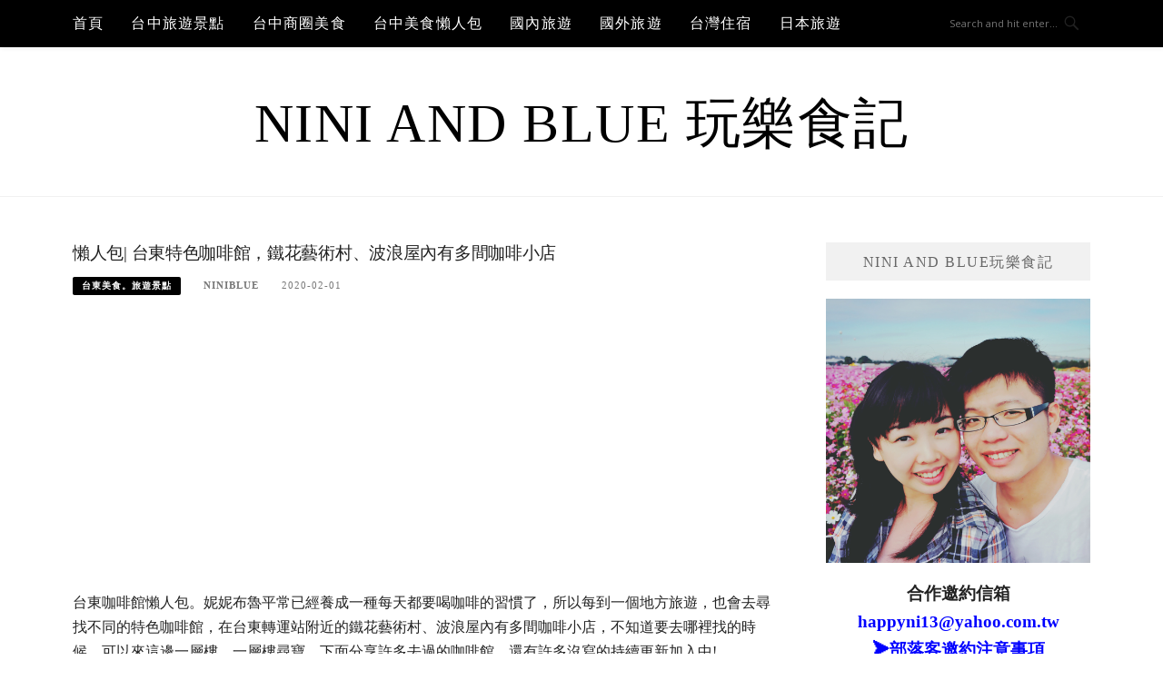

--- FILE ---
content_type: text/html; charset=UTF-8
request_url: https://niniandblue.com/blog/post/taitungcafe20
body_size: 23153
content:
<!DOCTYPE html>
<html lang="zh-TW">
<head>
<meta charset="UTF-8">
<meta name="viewport" content="width=device-width, initial-scale=1">
<link rel="profile" href="https://gmpg.org/xfn/11">
<link rel="pingback" href="https://niniandblue.com/xmlrpc.php">

<title>懶人包| 台東特色咖啡館，鐵花藝術村、波浪屋內有多間咖啡小店 @Nini and Blue  玩樂食記</title>
<meta name="description" content="台東咖啡館懶人包。妮妮布魯平常已經養成一種每天都要喝咖啡的習慣了，所以每到一個地方旅遊，也會去尋找不同的特色咖啡館，在台東轉運站附近的鐵花藝術村、波浪屋內有多間咖啡小店，不知道要去哪裡找的時候，可以來這邊一層樓、一層樓尋寶。下面分享許多去過的咖啡館，還有許多沒寫的持續更新加入中!➤台東景點懶人包➤台東住宿懶人包➤台東小" >
<meta name="keywords" content="台東旅遊,台東咖啡,台東懶人包,懶人包" >
<link rel="canonical" href="https://niniandblue.com/blog/post/taitungcafe20">
<meta name="publisher"   content="Nini and Blue  玩樂食記" >
<meta name="author"  content="niniblue" >
<link rel="author" href="https://www.facebook.com/niniandblue" >
<link rel="publisher" href="https://niniandblue.com" >
<META NAME="copyright" CONTENT="Copyright niniandblue.com All rights reserved.">
<link rel="icon" href="https://niniandblue.com/wp-content/uploads/2022/01/截圖-2022-01-11-下午7.44.09-e1641901634876.png" type="image/png" >
<link rel="apple-touch-icon" href="https://niniandblue.com/wp-content/uploads/2022/01/截圖-2022-01-11-下午7.44.09-e1641901634876.png" type="image/png" >
<meta property="og:locale" content="zh_TW" >
<meta property="og:type" content="article" >
<meta property="og:title" content="懶人包| 台東特色咖啡館，鐵花藝術村、波浪屋內有多間咖啡小店 @Nini and Blue  玩樂食記" >
<meta property="og:description" content="台東咖啡館懶人包。妮妮布魯平常已經養成一種每天都要喝咖啡的習慣了，所以每到一個地方旅遊，也會去尋找不同的特色咖啡館，在台東轉運站附近的鐵花藝術村、波浪屋內有多間咖啡小店，不知道要去哪裡找的時候，可以來這邊一層樓、一層樓尋寶。下面分享許多去過的咖啡館，還有許多沒寫的持續更新加入中!➤台東景點懶人包➤台東住宿懶人包➤台東小" >
<meta property="og:url" content="https://niniandblue.com/blog/post/taitungcafe20" >
<meta property="og:site_name" content="Nini and Blue  玩樂食記" >
<meta property="og:updated_time" content="2020-02-11T15:39:19+08:00" >
<meta property="og:image" content="https://farm5.staticflickr.com/4909/44199543330_6283cb14e9_b.jpg" >
<meta property="og:image:secure_url"  content="https://farm5.staticflickr.com/4909/44199543330_6283cb14e9_b.jpg" >
<meta property="og:image:width" content="1024" data-dynamic="true" >
<meta property="og:image:height" content="666" data-dynamic="true">
<meta property="og:image:alt" content="懶人包| 台東特色咖啡館，鐵花藝術村、波浪屋內有多間咖啡小店 @ Nini and Blue  玩樂食記" >
<meta property="og:see_also" content="https://niniandblue.com/blog/post/151592268">
<meta property="og:see_also" content="https://niniandblue.com/blog/post/bbqbuffte">
<meta property="og:see_also" content="https://niniandblue.com/blog/post/puli-food">
<meta property="og:see_also" content="https://niniandblue.com/blog/post/beiping-road">
<meta property="og:see_also" content="https://niniandblue.com/blog/post/taichung-pig-foot">
<meta property="article:author" content="https://www.facebook.com/niniandblue" >
<meta property="article:publisher" content="https://www.facebook.com/niniandblue" >
<meta property="article:tag" content="台東旅遊" >
<meta property="article:tag" content="台東咖啡" >
<meta property="article:tag" content="台東懶人包" >
<meta property="article:tag" content="懶人包" >
<meta property="article:section" content="台東美食。旅遊景點, 美食分類懶人包" >
<meta property="article:published_time" content="2020-02-01T0:00:24+08:00" >
<meta property="article:modified_time" content="2020-02-11T15:39:19+08:00" >
<meta name="twitter:site" content="@Nini and Blue  玩樂食記" >
<meta name="twitter:card" content="summary_large_image" >
<meta name="twitter:creator" content="https://www.facebook.com/niniandblue" >
<meta name="twitter:description" content="台東咖啡館懶人包。妮妮布魯平常已經養成一種每天都要喝咖啡的習慣了，所以每到一個地方旅遊，也會去尋找不同的特色咖啡館，在台東轉運站附近的鐵花藝術村、波浪屋內有多間咖啡小店，不知道要去哪裡找的時候，可以來這邊一層樓、一層樓尋寶。下面分享許多去過的咖啡館，還有許多沒寫的持續更新加入中!➤台東景點懶人包➤台東住宿懶人包➤台東小" >
<meta name="twitter:title" content="懶人包| 台東特色咖啡館，鐵花藝術村、波浪屋內有多間咖啡小店 @Nini and Blue  玩樂食記 @ Nini and Blue  玩樂食記" >
<meta name="twitter:image" content="https://farm5.staticflickr.com/4909/44199543330_6283cb14e9_b.jpg" >
<!-----blogimove_preconnect-----><script src="https://www.gstatic.com/firebasejs/5.9.0/firebase-app.js"></script>
<script src="https://www.gstatic.com/firebasejs/5.9.0/firebase-messaging.js"></script>
<link rel="manifest" href="https://niniandblue.com/wp-content/plugins/blogimove/fcm/manifest.json">
<script src="https://niniandblue.com/wp-content/plugins/blogimove/fcm/firebase-script.js"></script><meta name='robots' content='max-image-preview:large' />
	<style>img:is([sizes="auto" i], [sizes^="auto," i]) { contain-intrinsic-size: 3000px 1500px }</style>
	<link rel='dns-prefetch' href='//fonts.googleapis.com' />
<link rel="alternate" type="application/rss+xml" title="訂閱《Nini and Blue  玩樂食記》&raquo; 資訊提供" href="https://niniandblue.com/feed" />
<link rel="alternate" type="application/rss+xml" title="訂閱《Nini and Blue  玩樂食記》&raquo; 留言的資訊提供" href="https://niniandblue.com/comments/feed" />
<script type="text/javascript">
/* <![CDATA[ */
window._wpemojiSettings = {"baseUrl":"https:\/\/s.w.org\/images\/core\/emoji\/16.0.1\/72x72\/","ext":".png","svgUrl":"https:\/\/s.w.org\/images\/core\/emoji\/16.0.1\/svg\/","svgExt":".svg","source":{"concatemoji":"https:\/\/niniandblue.com\/wp-includes\/js\/wp-emoji-release.min.js?ver=6.8.3"}};
/*! This file is auto-generated */
!function(s,n){var o,i,e;function c(e){try{var t={supportTests:e,timestamp:(new Date).valueOf()};sessionStorage.setItem(o,JSON.stringify(t))}catch(e){}}function p(e,t,n){e.clearRect(0,0,e.canvas.width,e.canvas.height),e.fillText(t,0,0);var t=new Uint32Array(e.getImageData(0,0,e.canvas.width,e.canvas.height).data),a=(e.clearRect(0,0,e.canvas.width,e.canvas.height),e.fillText(n,0,0),new Uint32Array(e.getImageData(0,0,e.canvas.width,e.canvas.height).data));return t.every(function(e,t){return e===a[t]})}function u(e,t){e.clearRect(0,0,e.canvas.width,e.canvas.height),e.fillText(t,0,0);for(var n=e.getImageData(16,16,1,1),a=0;a<n.data.length;a++)if(0!==n.data[a])return!1;return!0}function f(e,t,n,a){switch(t){case"flag":return n(e,"\ud83c\udff3\ufe0f\u200d\u26a7\ufe0f","\ud83c\udff3\ufe0f\u200b\u26a7\ufe0f")?!1:!n(e,"\ud83c\udde8\ud83c\uddf6","\ud83c\udde8\u200b\ud83c\uddf6")&&!n(e,"\ud83c\udff4\udb40\udc67\udb40\udc62\udb40\udc65\udb40\udc6e\udb40\udc67\udb40\udc7f","\ud83c\udff4\u200b\udb40\udc67\u200b\udb40\udc62\u200b\udb40\udc65\u200b\udb40\udc6e\u200b\udb40\udc67\u200b\udb40\udc7f");case"emoji":return!a(e,"\ud83e\udedf")}return!1}function g(e,t,n,a){var r="undefined"!=typeof WorkerGlobalScope&&self instanceof WorkerGlobalScope?new OffscreenCanvas(300,150):s.createElement("canvas"),o=r.getContext("2d",{willReadFrequently:!0}),i=(o.textBaseline="top",o.font="600 32px Arial",{});return e.forEach(function(e){i[e]=t(o,e,n,a)}),i}function t(e){var t=s.createElement("script");t.src=e,t.defer=!0,s.head.appendChild(t)}"undefined"!=typeof Promise&&(o="wpEmojiSettingsSupports",i=["flag","emoji"],n.supports={everything:!0,everythingExceptFlag:!0},e=new Promise(function(e){s.addEventListener("DOMContentLoaded",e,{once:!0})}),new Promise(function(t){var n=function(){try{var e=JSON.parse(sessionStorage.getItem(o));if("object"==typeof e&&"number"==typeof e.timestamp&&(new Date).valueOf()<e.timestamp+604800&&"object"==typeof e.supportTests)return e.supportTests}catch(e){}return null}();if(!n){if("undefined"!=typeof Worker&&"undefined"!=typeof OffscreenCanvas&&"undefined"!=typeof URL&&URL.createObjectURL&&"undefined"!=typeof Blob)try{var e="postMessage("+g.toString()+"("+[JSON.stringify(i),f.toString(),p.toString(),u.toString()].join(",")+"));",a=new Blob([e],{type:"text/javascript"}),r=new Worker(URL.createObjectURL(a),{name:"wpTestEmojiSupports"});return void(r.onmessage=function(e){c(n=e.data),r.terminate(),t(n)})}catch(e){}c(n=g(i,f,p,u))}t(n)}).then(function(e){for(var t in e)n.supports[t]=e[t],n.supports.everything=n.supports.everything&&n.supports[t],"flag"!==t&&(n.supports.everythingExceptFlag=n.supports.everythingExceptFlag&&n.supports[t]);n.supports.everythingExceptFlag=n.supports.everythingExceptFlag&&!n.supports.flag,n.DOMReady=!1,n.readyCallback=function(){n.DOMReady=!0}}).then(function(){return e}).then(function(){var e;n.supports.everything||(n.readyCallback(),(e=n.source||{}).concatemoji?t(e.concatemoji):e.wpemoji&&e.twemoji&&(t(e.twemoji),t(e.wpemoji)))}))}((window,document),window._wpemojiSettings);
/* ]]> */
</script>
<!-- niniandblue.com is managing ads with Advanced Ads 2.0.13 – https://wpadvancedads.com/ --><script id="ninia-ready">
			window.advanced_ads_ready=function(e,a){a=a||"complete";var d=function(e){return"interactive"===a?"loading"!==e:"complete"===e};d(document.readyState)?e():document.addEventListener("readystatechange",(function(a){d(a.target.readyState)&&e()}),{once:"interactive"===a})},window.advanced_ads_ready_queue=window.advanced_ads_ready_queue||[];		</script>
		<style id='wp-emoji-styles-inline-css' type='text/css'>

	img.wp-smiley, img.emoji {
		display: inline !important;
		border: none !important;
		box-shadow: none !important;
		height: 1em !important;
		width: 1em !important;
		margin: 0 0.07em !important;
		vertical-align: -0.1em !important;
		background: none !important;
		padding: 0 !important;
	}
</style>
<link rel='stylesheet' id='wp-block-library-css' href='https://niniandblue.com/wp-includes/css/dist/block-library/style.min.css?ver=6.8.3' type='text/css' media='all' />
<style id='classic-theme-styles-inline-css' type='text/css'>
/*! This file is auto-generated */
.wp-block-button__link{color:#fff;background-color:#32373c;border-radius:9999px;box-shadow:none;text-decoration:none;padding:calc(.667em + 2px) calc(1.333em + 2px);font-size:1.125em}.wp-block-file__button{background:#32373c;color:#fff;text-decoration:none}
</style>
<style id='global-styles-inline-css' type='text/css'>
:root{--wp--preset--aspect-ratio--square: 1;--wp--preset--aspect-ratio--4-3: 4/3;--wp--preset--aspect-ratio--3-4: 3/4;--wp--preset--aspect-ratio--3-2: 3/2;--wp--preset--aspect-ratio--2-3: 2/3;--wp--preset--aspect-ratio--16-9: 16/9;--wp--preset--aspect-ratio--9-16: 9/16;--wp--preset--color--black: #000000;--wp--preset--color--cyan-bluish-gray: #abb8c3;--wp--preset--color--white: #ffffff;--wp--preset--color--pale-pink: #f78da7;--wp--preset--color--vivid-red: #cf2e2e;--wp--preset--color--luminous-vivid-orange: #ff6900;--wp--preset--color--luminous-vivid-amber: #fcb900;--wp--preset--color--light-green-cyan: #7bdcb5;--wp--preset--color--vivid-green-cyan: #00d084;--wp--preset--color--pale-cyan-blue: #8ed1fc;--wp--preset--color--vivid-cyan-blue: #0693e3;--wp--preset--color--vivid-purple: #9b51e0;--wp--preset--gradient--vivid-cyan-blue-to-vivid-purple: linear-gradient(135deg,rgba(6,147,227,1) 0%,rgb(155,81,224) 100%);--wp--preset--gradient--light-green-cyan-to-vivid-green-cyan: linear-gradient(135deg,rgb(122,220,180) 0%,rgb(0,208,130) 100%);--wp--preset--gradient--luminous-vivid-amber-to-luminous-vivid-orange: linear-gradient(135deg,rgba(252,185,0,1) 0%,rgba(255,105,0,1) 100%);--wp--preset--gradient--luminous-vivid-orange-to-vivid-red: linear-gradient(135deg,rgba(255,105,0,1) 0%,rgb(207,46,46) 100%);--wp--preset--gradient--very-light-gray-to-cyan-bluish-gray: linear-gradient(135deg,rgb(238,238,238) 0%,rgb(169,184,195) 100%);--wp--preset--gradient--cool-to-warm-spectrum: linear-gradient(135deg,rgb(74,234,220) 0%,rgb(151,120,209) 20%,rgb(207,42,186) 40%,rgb(238,44,130) 60%,rgb(251,105,98) 80%,rgb(254,248,76) 100%);--wp--preset--gradient--blush-light-purple: linear-gradient(135deg,rgb(255,206,236) 0%,rgb(152,150,240) 100%);--wp--preset--gradient--blush-bordeaux: linear-gradient(135deg,rgb(254,205,165) 0%,rgb(254,45,45) 50%,rgb(107,0,62) 100%);--wp--preset--gradient--luminous-dusk: linear-gradient(135deg,rgb(255,203,112) 0%,rgb(199,81,192) 50%,rgb(65,88,208) 100%);--wp--preset--gradient--pale-ocean: linear-gradient(135deg,rgb(255,245,203) 0%,rgb(182,227,212) 50%,rgb(51,167,181) 100%);--wp--preset--gradient--electric-grass: linear-gradient(135deg,rgb(202,248,128) 0%,rgb(113,206,126) 100%);--wp--preset--gradient--midnight: linear-gradient(135deg,rgb(2,3,129) 0%,rgb(40,116,252) 100%);--wp--preset--font-size--small: 13px;--wp--preset--font-size--medium: 20px;--wp--preset--font-size--large: 36px;--wp--preset--font-size--x-large: 42px;--wp--preset--spacing--20: 0.44rem;--wp--preset--spacing--30: 0.67rem;--wp--preset--spacing--40: 1rem;--wp--preset--spacing--50: 1.5rem;--wp--preset--spacing--60: 2.25rem;--wp--preset--spacing--70: 3.38rem;--wp--preset--spacing--80: 5.06rem;--wp--preset--shadow--natural: 6px 6px 9px rgba(0, 0, 0, 0.2);--wp--preset--shadow--deep: 12px 12px 50px rgba(0, 0, 0, 0.4);--wp--preset--shadow--sharp: 6px 6px 0px rgba(0, 0, 0, 0.2);--wp--preset--shadow--outlined: 6px 6px 0px -3px rgba(255, 255, 255, 1), 6px 6px rgba(0, 0, 0, 1);--wp--preset--shadow--crisp: 6px 6px 0px rgba(0, 0, 0, 1);}:where(.is-layout-flex){gap: 0.5em;}:where(.is-layout-grid){gap: 0.5em;}body .is-layout-flex{display: flex;}.is-layout-flex{flex-wrap: wrap;align-items: center;}.is-layout-flex > :is(*, div){margin: 0;}body .is-layout-grid{display: grid;}.is-layout-grid > :is(*, div){margin: 0;}:where(.wp-block-columns.is-layout-flex){gap: 2em;}:where(.wp-block-columns.is-layout-grid){gap: 2em;}:where(.wp-block-post-template.is-layout-flex){gap: 1.25em;}:where(.wp-block-post-template.is-layout-grid){gap: 1.25em;}.has-black-color{color: var(--wp--preset--color--black) !important;}.has-cyan-bluish-gray-color{color: var(--wp--preset--color--cyan-bluish-gray) !important;}.has-white-color{color: var(--wp--preset--color--white) !important;}.has-pale-pink-color{color: var(--wp--preset--color--pale-pink) !important;}.has-vivid-red-color{color: var(--wp--preset--color--vivid-red) !important;}.has-luminous-vivid-orange-color{color: var(--wp--preset--color--luminous-vivid-orange) !important;}.has-luminous-vivid-amber-color{color: var(--wp--preset--color--luminous-vivid-amber) !important;}.has-light-green-cyan-color{color: var(--wp--preset--color--light-green-cyan) !important;}.has-vivid-green-cyan-color{color: var(--wp--preset--color--vivid-green-cyan) !important;}.has-pale-cyan-blue-color{color: var(--wp--preset--color--pale-cyan-blue) !important;}.has-vivid-cyan-blue-color{color: var(--wp--preset--color--vivid-cyan-blue) !important;}.has-vivid-purple-color{color: var(--wp--preset--color--vivid-purple) !important;}.has-black-background-color{background-color: var(--wp--preset--color--black) !important;}.has-cyan-bluish-gray-background-color{background-color: var(--wp--preset--color--cyan-bluish-gray) !important;}.has-white-background-color{background-color: var(--wp--preset--color--white) !important;}.has-pale-pink-background-color{background-color: var(--wp--preset--color--pale-pink) !important;}.has-vivid-red-background-color{background-color: var(--wp--preset--color--vivid-red) !important;}.has-luminous-vivid-orange-background-color{background-color: var(--wp--preset--color--luminous-vivid-orange) !important;}.has-luminous-vivid-amber-background-color{background-color: var(--wp--preset--color--luminous-vivid-amber) !important;}.has-light-green-cyan-background-color{background-color: var(--wp--preset--color--light-green-cyan) !important;}.has-vivid-green-cyan-background-color{background-color: var(--wp--preset--color--vivid-green-cyan) !important;}.has-pale-cyan-blue-background-color{background-color: var(--wp--preset--color--pale-cyan-blue) !important;}.has-vivid-cyan-blue-background-color{background-color: var(--wp--preset--color--vivid-cyan-blue) !important;}.has-vivid-purple-background-color{background-color: var(--wp--preset--color--vivid-purple) !important;}.has-black-border-color{border-color: var(--wp--preset--color--black) !important;}.has-cyan-bluish-gray-border-color{border-color: var(--wp--preset--color--cyan-bluish-gray) !important;}.has-white-border-color{border-color: var(--wp--preset--color--white) !important;}.has-pale-pink-border-color{border-color: var(--wp--preset--color--pale-pink) !important;}.has-vivid-red-border-color{border-color: var(--wp--preset--color--vivid-red) !important;}.has-luminous-vivid-orange-border-color{border-color: var(--wp--preset--color--luminous-vivid-orange) !important;}.has-luminous-vivid-amber-border-color{border-color: var(--wp--preset--color--luminous-vivid-amber) !important;}.has-light-green-cyan-border-color{border-color: var(--wp--preset--color--light-green-cyan) !important;}.has-vivid-green-cyan-border-color{border-color: var(--wp--preset--color--vivid-green-cyan) !important;}.has-pale-cyan-blue-border-color{border-color: var(--wp--preset--color--pale-cyan-blue) !important;}.has-vivid-cyan-blue-border-color{border-color: var(--wp--preset--color--vivid-cyan-blue) !important;}.has-vivid-purple-border-color{border-color: var(--wp--preset--color--vivid-purple) !important;}.has-vivid-cyan-blue-to-vivid-purple-gradient-background{background: var(--wp--preset--gradient--vivid-cyan-blue-to-vivid-purple) !important;}.has-light-green-cyan-to-vivid-green-cyan-gradient-background{background: var(--wp--preset--gradient--light-green-cyan-to-vivid-green-cyan) !important;}.has-luminous-vivid-amber-to-luminous-vivid-orange-gradient-background{background: var(--wp--preset--gradient--luminous-vivid-amber-to-luminous-vivid-orange) !important;}.has-luminous-vivid-orange-to-vivid-red-gradient-background{background: var(--wp--preset--gradient--luminous-vivid-orange-to-vivid-red) !important;}.has-very-light-gray-to-cyan-bluish-gray-gradient-background{background: var(--wp--preset--gradient--very-light-gray-to-cyan-bluish-gray) !important;}.has-cool-to-warm-spectrum-gradient-background{background: var(--wp--preset--gradient--cool-to-warm-spectrum) !important;}.has-blush-light-purple-gradient-background{background: var(--wp--preset--gradient--blush-light-purple) !important;}.has-blush-bordeaux-gradient-background{background: var(--wp--preset--gradient--blush-bordeaux) !important;}.has-luminous-dusk-gradient-background{background: var(--wp--preset--gradient--luminous-dusk) !important;}.has-pale-ocean-gradient-background{background: var(--wp--preset--gradient--pale-ocean) !important;}.has-electric-grass-gradient-background{background: var(--wp--preset--gradient--electric-grass) !important;}.has-midnight-gradient-background{background: var(--wp--preset--gradient--midnight) !important;}.has-small-font-size{font-size: var(--wp--preset--font-size--small) !important;}.has-medium-font-size{font-size: var(--wp--preset--font-size--medium) !important;}.has-large-font-size{font-size: var(--wp--preset--font-size--large) !important;}.has-x-large-font-size{font-size: var(--wp--preset--font-size--x-large) !important;}
:where(.wp-block-post-template.is-layout-flex){gap: 1.25em;}:where(.wp-block-post-template.is-layout-grid){gap: 1.25em;}
:where(.wp-block-columns.is-layout-flex){gap: 2em;}:where(.wp-block-columns.is-layout-grid){gap: 2em;}
:root :where(.wp-block-pullquote){font-size: 1.5em;line-height: 1.6;}
</style>
<link rel='stylesheet' id='blogimove-static-style-css' href='https://niniandblue.com/wp-content/plugins/blogimove/blogimove-static-style.css?ver=1.1' type='text/css' media='all' />
<link rel='stylesheet' id='kk-star-ratings-css' href='https://niniandblue.com/wp-content/plugins/kk-star-ratings/src/core/public/css/kk-star-ratings.min.css?ver=5.4.10.2' type='text/css' media='all' />
<link rel='stylesheet' id='boston-fonts-css' href='https://fonts.googleapis.com/css?family=Open+Sans%3A300%2C300i%2C400%2C400i%2C600%2C600i%2C700%2C700i%7CPlayfair+Display%3A400%2C400i%2C700%2C700i&#038;subset=latin%2Clatin-ext' type='text/css' media='all' />
<link rel='stylesheet' id='boston-style-css' href='https://niniandblue.com/wp-content/themes/boston/style.css?ver=6.8.3' type='text/css' media='all' />
<style id='boston-style-inline-css' type='text/css'>
.archive__layout1 .entry-more a:hover {
    border-color: #000000;
    background: #000000;
}
a.entry-category {
    background: #000000;
}
.entry-content a, .comment-content a,
.sticky .entry-title:before,
.search-results .page-title span,
.widget_categories li a,
.footer-widget-area a {
	color: #000000;
}
.entry-footer a {
	color: #000000;
}
@media (min-width: 992px) {
	.main-navigation .current_page_item > a,
	.main-navigation .current-menu-item > a,
	.main-navigation .current_page_ancestor > a,
	.main-navigation .current-menu-ancestor > a {
		color: #000000;
	}
}
</style>
<link rel='stylesheet' id='genericons-css' href='https://niniandblue.com/wp-content/themes/boston/assets/fonts/genericons/genericons.css?ver=3.4.1' type='text/css' media='all' />
<link rel='stylesheet' id='boston-norwester-font-css' href='https://niniandblue.com/wp-content/themes/boston/assets/css/font-norwester.css?ver=6.8.3' type='text/css' media='all' />
<script type="text/javascript" src="https://niniandblue.com/wp-includes/js/jquery/jquery.min.js?ver=3.7.1" id="jquery-core-js"></script>
<script type="text/javascript" src="https://niniandblue.com/wp-includes/js/jquery/jquery-migrate.min.js?ver=3.4.1" id="jquery-migrate-js"></script>
<link rel="https://api.w.org/" href="https://niniandblue.com/wp-json/" /><link rel="alternate" title="JSON" type="application/json" href="https://niniandblue.com/wp-json/wp/v2/posts/70873" /><link rel="EditURI" type="application/rsd+xml" title="RSD" href="https://niniandblue.com/xmlrpc.php?rsd" />
<link rel='shortlink' href='https://niniandblue.com/?p=70873' />
<link rel="alternate" title="oEmbed (JSON)" type="application/json+oembed" href="https://niniandblue.com/wp-json/oembed/1.0/embed?url=https%3A%2F%2Fniniandblue.com%2Fblog%2Fpost%2Ftaitungcafe20" />
<link rel="alternate" title="oEmbed (XML)" type="text/xml+oembed" href="https://niniandblue.com/wp-json/oembed/1.0/embed?url=https%3A%2F%2Fniniandblue.com%2Fblog%2Fpost%2Ftaitungcafe20&#038;format=xml" />
<link rel="preload" fetchpriority="high" href="https://niniandblue.com/wp-content/plugins/blogimove/blogimove.css" as="style" id="blogimove-css" type="text/css" media="all" onload="this.onload=null;this.rel='stylesheet'"><noscript><link rel='stylesheet' id='blogimove-css'  href='https://niniandblue.com/wp-content/plugins/blogimove/blogimove.css' type='text/css' media='all' /></noscript><style type="text/css" >/*字體設定*/
body,.site-branding a{font-family:微軟正黑體;}  
h1,h2,h3,h4,h5,h6 {font-family: "微軟正黑體","Playfair Display", "Open Sans", Georgia, serif;}

/*圖片滿版設定*/
.entry-content img,.entry-thumbnail img{
max-width:100%;
height: auto;
margin-top:5px;
margin-bottom:5px;
}
.entry-thumbnail img{width:100%;}/*精選圖片滿版*/

/*文章內文字體大小設定*/
.entry-content { font-size:1rem;}
/*文章標題字體大小設定*/
.entry-title,.entry-title a{font-size:1.2rem;font-family:微軟正黑體;}

/*選單設定*/
.site-topbar ,.main-navigation,.sub-menu,.menu-item,.topbar-search input,.main-navigation ul ul{background:#000000;}/*選單背景*/
@media(max-width:991px){.site-topbar .container {background:#000000;}}/*行動版*/
.menu a,.sub-menu a,.menu-item a,.main-navigation ul ul li a{color:white;}
.site-topbar .topbar-search {border-right:none;}
.menu-toggle { color:white;}

/*網站標題背景顏色設定*/
.site-branding {background-color:white;color:black;}/*橫幅*/
.site-branding a,.site-branding a:hover,.site-branding a:active{color:black;}

.site-title {font-family:微軟正黑體;}/*標題*/
.site-description {font-size:1rem;}/*副標*/
/*側欄小工具視覺設定*/
.widget-title {font-size:1rem}

/*首頁「繼續閱讀」視覺設定*/
.entry-more a:before{content:'繼續閱讀';}
.entry-more{color:white;}
.entry-more a{background-color:#000000;color:white;}
.entry-more a:visited{background-color:#000000;color: white;}
.entry-more a:link{background-color:#000000;color: white;}
.entry-more a:hover{background-color:white;color:#000000;}
/*
.widget-title {background-image:url('');color: black;}
.site-branding {height:360px; padding-top:0px;}
.site-title {visibility: hidden;z-index:1;}
.site-description {visibility: hidden;}
*/

/*內文H2設定*/
.entry-content h2,.post-content h2
{
background-color:#e3e3e3; /* 背景顏色 #eeeeee */
border-left:5px solid gray; /*左側框線寬度(5px)、顏色(green)*/
padding:5px;/*內距(5px)*/
vertical-align:middle; /*垂直置中*/
color:black;font-family:微軟正黑體;/*字顏色*/
font-size:1.2rem;
}
.entry-content h2 a,.post-content h2 a{color:white;}/*內容H2連結顏色*/

/*內文H3設定*/
.entry-content h3,.post-content h3
{
background-color:#e3e3e3; /* 背景顏色 # e3e3e3 */
border-left:5px solid gray; /*左側框線寬度(5px)、顏色(gray)*/
padding:5px;/*內距(5px)*/
vertical-align:middle; /*垂直置中*/
color:black;font-family:微軟正黑體;/*字顏色*/
font-size:1.2rem;
}
.entry-content h3 a,.post-content h3 a{color:white;}/*內容H3連結顏色*/


/*章節連結*/
.blogimove-blockquote { border:#FF9800 5px solid; border-radius: 30px;background:#000000; margin:10px;width:100%;}


/*.featured_posts h2{visibility: hidden;}*/ /*隱藏精選文章標題*/
.featured_posts h2 a{font-size:1rem;}/*精選文章標題*/
.container {  max-width: 1200px;}  /*網頁內容寬度*/
@media (min-width: 700px) { .content-area {max-width: 900px;}} /*網頁內文寬度*/
.menu  a{font-size:1rem;}  /*選單字體*/
.entry-summary {font-size:1rem;}/*首頁文章摘要文字*/
</style><script type="application/ld+json">{
    "@context": "https://schema.org/",
    "@type": "CreativeWorkSeries",
    "name": "懶人包| 台東特色咖啡館，鐵花藝術村、波浪屋內有多間咖啡小店",
    "aggregateRating": {
        "@type": "AggregateRating",
        "ratingValue": "5",
        "bestRating": "5",
        "ratingCount": "1"
    }
}</script><style>ins.adsbygoogle { background-color: transparent; padding: 0; }</style><script async src="https://pagead2.googlesyndication.com/pagead/js/adsbygoogle.js?client=ca-pub-1104812888228759"></script><script>(adsbygoogle = window.adsbygoogle || []).push({
					google_ad_client: "ca-pub-1104812888228759",
					enable_page_level_ads: true,
					overlays: {bottom: true}
				});</script><link rel="icon" href="https://niniandblue.com/wp-content/uploads/2022/07/cropped-DSC_5286_副本_副本.jpg" sizes="32x32" />
<link rel="icon" href="https://niniandblue.com/wp-content/uploads/2022/07/cropped-DSC_5286_副本_副本.jpg" sizes="192x192" />
<link rel="apple-touch-icon" href="https://niniandblue.com/wp-content/uploads/2022/07/cropped-DSC_5286_副本_副本.jpg" />
<meta name="msapplication-TileImage" content="https://niniandblue.com/wp-content/uploads/2022/07/cropped-DSC_5286_副本_副本.jpg" />
<meta name="facebook-domain-verification" content="tvuhx7d5z99x9faicn8z29yt0r44yd" />
<!-- Global site tag (gtag.js) - Google Analytics V4 -->
<script async src="https://www.googletagmanager.com/gtag/js?id=G-DR1ZZ0YS9S"></script>
<script>
  window.dataLayer = window.dataLayer || [];
  function gtag(){dataLayer.push(arguments);}
  gtag('js', new Date());
  gtag('config', 'G-DR1ZZ0YS9S');</script>

<!-- Global site tag (gtag.js) - Google Analytics -->
<script async src="https://www.googletagmanager.com/gtag/js?id=G-TP0LKPNY03"></script>
<script>
  window.dataLayer = window.dataLayer || [];
  function gtag(){dataLayer.push(arguments);}
  gtag('js', new Date());
  gtag('config', 'G-TP0LKPNY03');</script>
<script async src="https://pagead2.googlesyndication.com/pagead/js/adsbygoogle.js?client=ca-pub-1104812888228759" crossorigin="anonymous"></script>
</head>

<body class="wp-singular post-template-default single single-post postid-70873 single-format-standard wp-theme-boston group-blog right-layout aa-prefix-ninia-"><div id="fb-root"></div>
<script async defer crossorigin="anonymous" src="https://connect.facebook.net/zh_TW/sdk.js#xfbml=1&version=v22.0" nonce="ZNdl5xVO"></script>
<div id="page" class="site">
	<a class="skip-link screen-reader-text" href="#main">Skip to content</a>

	<header id="masthead" class="site-header" role="banner">
		<div class="site-topbar">
			<div class="container">
				<nav id="site-navigation" class="main-navigation" role="navigation">
					<button class="menu-toggle" aria-controls="primary-menu" aria-expanded="false">Menu</button>
					<div class="menu-%e7%b6%b2%e7%ab%99%e4%b8%8a%e6%96%b9%e9%81%b8%e5%96%ae-container"><ul id="primary-menu" class="menu"><li id="menu-item-56415" class="menu-item menu-item-type-custom menu-item-object-custom menu-item-home menu-item-56415"><a href="https://niniandblue.com">首頁</a></li>
<li id="menu-item-58135" class="menu-item menu-item-type-custom menu-item-object-custom menu-item-has-children menu-item-58135"><a href="https://niniandblue.com/blog/post/154507382">台中旅遊景點</a>
<ul class="sub-menu">
	<li id="menu-item-62230" class="menu-item menu-item-type-custom menu-item-object-custom menu-item-62230"><a href="https://niniandblue.com/blog/post/taichunghot-2017">網美必訪10大景點</a></li>
	<li id="menu-item-58137" class="menu-item menu-item-type-custom menu-item-object-custom menu-item-58137"><a href="https://niniandblue.com/blog/category/%E5%8F%B0%E4%B8%AD%E7%BE%8E%E9%A3%9F%E3%80%82%E6%97%85%E9%81%8A%E6%99%AF%E9%BB%9E/2813565">超夯景點全制霸</a></li>
	<li id="menu-item-58136" class="menu-item menu-item-type-custom menu-item-object-custom menu-item-58136"><a href="https://niniandblue.com/blog/post/154507382">九大路線這樣玩</a></li>
	<li id="menu-item-58140" class="menu-item menu-item-type-custom menu-item-object-custom menu-item-58140"><a href="https://niniandblue.com/blog/post/198851730">第五市場這樣逛</a></li>
	<li id="menu-item-58141" class="menu-item menu-item-type-custom menu-item-object-custom menu-item-58141"><a href="https://niniandblue.com/blog/post/200863947">草悟道微旅行</a></li>
	<li id="menu-item-58143" class="menu-item menu-item-type-custom menu-item-object-custom menu-item-58143"><a href="https://niniandblue.com/blog/post/209265466">東海藝術村</a></li>
	<li id="menu-item-58139" class="menu-item menu-item-type-custom menu-item-object-custom menu-item-58139"><a href="https://niniandblue.com/blog/post/222374633">大里霧峰超好玩</a></li>
	<li id="menu-item-63714" class="menu-item menu-item-type-custom menu-item-object-custom menu-item-63714"><a href="https://niniandblue.com/blog/post/221959899">大里完全攻略</a></li>
	<li id="menu-item-62624" class="menu-item menu-item-type-custom menu-item-object-custom menu-item-62624"><a href="https://niniandblue.com/blog/post/155472737">霧峰完全攻略</a></li>
	<li id="menu-item-58142" class="menu-item menu-item-type-custom menu-item-object-custom menu-item-58142"><a href="https://niniandblue.com/blog/post/163433480">新社完全攻略</a></li>
	<li id="menu-item-58138" class="menu-item menu-item-type-custom menu-item-object-custom menu-item-58138"><a href="https://niniandblue.com/blog/post/166111398">大雪山遊樂區</a></li>
</ul>
</li>
<li id="menu-item-58115" class="menu-item menu-item-type-custom menu-item-object-custom menu-item-has-children menu-item-58115"><a href="https://niniandblue.com/blog/category/244476/2813412">台中商圈美食</a>
<ul class="sub-menu">
	<li id="menu-item-56522" class="menu-item menu-item-type-custom menu-item-object-custom menu-item-56522"><a href="https://niniandblue.com/blog/post/205367143">勤美誠品.草悟道</a></li>
	<li id="menu-item-56523" class="menu-item menu-item-type-custom menu-item-object-custom menu-item-56523"><a href="https://niniandblue.com/blog/post/151592268">公益路</a></li>
	<li id="menu-item-56518" class="menu-item menu-item-type-custom menu-item-object-custom menu-item-56518"><a href="https://niniandblue.com/blog/post/184178202">台中火車站</a></li>
	<li id="menu-item-56520" class="menu-item menu-item-type-custom menu-item-object-custom menu-item-56520"><a href="https://niniandblue.com/blog/post/186332859">一中街</a></li>
	<li id="menu-item-56521" class="menu-item menu-item-type-custom menu-item-object-custom menu-item-56521"><a href="https://niniandblue.com/blog/post/203928766">東海中科</a></li>
	<li id="menu-item-56519" class="menu-item menu-item-type-custom menu-item-object-custom menu-item-56519"><a href="https://niniandblue.com/blog/post/211249342">逢甲夜市</a></li>
	<li id="menu-item-56530" class="menu-item menu-item-type-custom menu-item-object-custom menu-item-56530"><a href="https://niniandblue.com/blog/post/217310275">西區美食</a></li>
	<li id="menu-item-58110" class="menu-item menu-item-type-custom menu-item-object-custom menu-item-58110"><a href="https://niniandblue.com/blog/post/218517123">西屯區美食</a></li>
	<li id="menu-item-58111" class="menu-item menu-item-type-custom menu-item-object-custom menu-item-58111"><a href="https://niniandblue.com/blog/post/220501771">北區美食</a></li>
	<li id="menu-item-58112" class="menu-item menu-item-type-custom menu-item-object-custom menu-item-58112"><a href="https://niniandblue.com/blog/post/220946259">北屯區美食</a></li>
	<li id="menu-item-63295" class="menu-item menu-item-type-custom menu-item-object-custom menu-item-63295"><a href="https://niniandblue.com/blog/post/nantun-food">南屯區美食</a></li>
	<li id="menu-item-58113" class="menu-item menu-item-type-custom menu-item-object-custom menu-item-58113"><a href="https://niniandblue.com/blog/post/221959899">大里區美食</a></li>
	<li id="menu-item-58114" class="menu-item menu-item-type-custom menu-item-object-custom menu-item-58114"><a href="https://niniandblue.com/blog/post/155472737">霧峰區美食</a></li>
</ul>
</li>
<li id="menu-item-58122" class="menu-item menu-item-type-custom menu-item-object-custom menu-item-has-children menu-item-58122"><a href="https://niniandblue.com/blog/category/244476/2813421">台中美食懶人包</a>
<ul class="sub-menu">
	<li id="menu-item-58123" class="menu-item menu-item-type-custom menu-item-object-custom menu-item-58123"><a href="https://niniandblue.com/blog/post/221530451">台中燒肉推薦</a></li>
	<li id="menu-item-58124" class="menu-item menu-item-type-custom menu-item-object-custom menu-item-58124"><a href="https://niniandblue.com/blog/post/192300228">台中火鍋推薦</a></li>
	<li id="menu-item-63184" class="menu-item menu-item-type-custom menu-item-object-custom menu-item-63184"><a href="https://niniandblue.com/blog/post/hotpot-little">精選20間小火鍋</a></li>
	<li id="menu-item-58126" class="menu-item menu-item-type-custom menu-item-object-custom menu-item-58126"><a href="https://niniandblue.com/blog/post/205331599">台中牛排推薦</a></li>
	<li id="menu-item-58133" class="menu-item menu-item-type-custom menu-item-object-custom menu-item-58133"><a href="https://niniandblue.com/blog/category/%E5%8F%B0%E4%B8%AD%E7%BE%8E%E9%A3%9F%E3%80%82%E6%97%85%E9%81%8A%E6%99%AF%E9%BB%9E/2813586">台中鐵板燒</a></li>
	<li id="menu-item-58125" class="menu-item menu-item-type-custom menu-item-object-custom menu-item-58125"><a href="https://niniandblue.com/blog/post/203161792">台中百匯吃到飽</a></li>
	<li id="menu-item-58117" class="menu-item menu-item-type-custom menu-item-object-custom menu-item-58117"><a href="https://niniandblue.com/blog/category/%E5%8F%B0%E4%B8%AD%E7%BE%8E%E9%A3%9F%E3%80%82%E6%97%85%E9%81%8A%E6%99%AF%E9%BB%9E/2813580">台中早午餐</a></li>
	<li id="menu-item-69726" class="menu-item menu-item-type-custom menu-item-object-custom menu-item-69726"><a href="https://niniandblue.com/blog/post/brunch-tc">精選早午餐</a></li>
	<li id="menu-item-58119" class="menu-item menu-item-type-custom menu-item-object-custom menu-item-58119"><a href="https://niniandblue.com/blog/category/%E5%8F%B0%E4%B8%AD%E7%BE%8E%E9%A3%9F%E3%80%82%E6%97%85%E9%81%8A%E6%99%AF%E9%BB%9E/2813583">台中咖啡下午茶</a></li>
	<li id="menu-item-58118" class="menu-item menu-item-type-custom menu-item-object-custom menu-item-58118"><a href="https://niniandblue.com/blog/category/%E5%8F%B0%E4%B8%AD%E7%BE%8E%E9%A3%9F%E3%80%82%E6%97%85%E9%81%8A%E6%99%AF%E9%BB%9E/2813619">台中甜點</a></li>
	<li id="menu-item-58120" class="menu-item menu-item-type-custom menu-item-object-custom menu-item-58120"><a href="https://niniandblue.com/blog/post/ice">台中冰品</a></li>
	<li id="menu-item-58128" class="menu-item menu-item-type-custom menu-item-object-custom menu-item-58128"><a href="https://niniandblue.com/blog/category/%E5%8F%B0%E4%B8%AD%E7%BE%8E%E9%A3%9F%E3%80%82%E6%97%85%E9%81%8A%E6%99%AF%E9%BB%9E/2813613">台中中式料理</a></li>
	<li id="menu-item-58129" class="menu-item menu-item-type-custom menu-item-object-custom menu-item-58129"><a href="https://niniandblue.com/blog/category/%E5%8F%B0%E4%B8%AD%E7%BE%8E%E9%A3%9F%E3%80%82%E6%97%85%E9%81%8A%E6%99%AF%E9%BB%9E/2813607">台中日本料理</a></li>
	<li id="menu-item-58130" class="menu-item menu-item-type-custom menu-item-object-custom menu-item-58130"><a href="https://niniandblue.com/blog/post/201882403">台中泰式料理</a></li>
	<li id="menu-item-58131" class="menu-item menu-item-type-custom menu-item-object-custom menu-item-58131"><a href="https://niniandblue.com/blog/category/%E5%8F%B0%E4%B8%AD%E7%BE%8E%E9%A3%9F%E3%80%82%E6%97%85%E9%81%8A%E6%99%AF%E9%BB%9E/2813610">台中韓式料理</a></li>
	<li id="menu-item-58132" class="menu-item menu-item-type-custom menu-item-object-custom menu-item-58132"><a href="https://niniandblue.com/blog/category/%E5%8F%B0%E4%B8%AD%E7%BE%8E%E9%A3%9F%E3%80%82%E6%97%85%E9%81%8A%E6%99%AF%E9%BB%9E/2813595">台中美式料理</a></li>
	<li id="menu-item-58134" class="menu-item menu-item-type-custom menu-item-object-custom menu-item-58134"><a href="https://niniandblue.com/blog/post/191592222">台中義大利麵</a></li>
	<li id="menu-item-58121" class="menu-item menu-item-type-custom menu-item-object-custom menu-item-58121"><a href="https://niniandblue.com/blog/post/218469025">台中不限時餐廳</a></li>
	<li id="menu-item-62725" class="menu-item menu-item-type-custom menu-item-object-custom menu-item-62725"><a href="https://niniandblue.com/blog/post/boxed-lunch">精選12間特色便當</a></li>
	<li id="menu-item-63317" class="menu-item menu-item-type-custom menu-item-object-custom menu-item-63317"><a href="https://niniandblue.com/blog/post/omelet-tc">精選15間台中蛋餅</a></li>
	<li id="menu-item-65202" class="menu-item menu-item-type-custom menu-item-object-custom menu-item-65202"><a href="https://niniandblue.com/blog/post/all-karuisawa">輕井澤鍋物懶人包</a></li>
</ul>
</li>
<li id="menu-item-56416" class="menu-item menu-item-type-taxonomy menu-item-object-category menu-item-has-children menu-item-56416"><a href="https://niniandblue.com/blog/category/244476/2813697">國內旅遊</a>
<ul class="sub-menu">
	<li id="menu-item-56507" class="menu-item menu-item-type-custom menu-item-object-custom menu-item-56507"><a href="https://niniandblue.com/blog/category/2813565">台中景點旅遊路線</a></li>
	<li id="menu-item-56509" class="menu-item menu-item-type-custom menu-item-object-custom menu-item-56509"><a href="https://niniandblue.com/blog/category/central-taiwan/nantou">南投景點旅遊路線</a></li>
	<li id="menu-item-58046" class="menu-item menu-item-type-custom menu-item-object-custom menu-item-58046"><a href="https://niniandblue.com/blog/category/central-taiwan/changhua">彰化景點旅遊路線</a></li>
	<li id="menu-item-56510" class="menu-item menu-item-type-custom menu-item-object-custom menu-item-56510"><a href="https://niniandblue.com/blog/post/yunlin-huwei-trip">雲林景點旅遊路線</a></li>
	<li id="menu-item-56511" class="menu-item menu-item-type-custom menu-item-object-custom menu-item-56511"><a href="https://niniandblue.com/blog/category/south-taiwan/tainan">台南景點旅遊路線</a></li>
	<li id="menu-item-56512" class="menu-item menu-item-type-custom menu-item-object-custom menu-item-56512"><a href="https://niniandblue.com/blog/category/east-taiwan/taitung">台東景點旅遊路線</a></li>
	<li id="menu-item-58047" class="menu-item menu-item-type-custom menu-item-object-custom menu-item-58047"><a href="https://niniandblue.com/blog/category/east-taiwan/2813529">金門景點美食推薦</a></li>
	<li id="menu-item-58048" class="menu-item menu-item-type-custom menu-item-object-custom menu-item-58048"><a href="https://niniandblue.com/blog/category/east-taiwan/2813517">澎湖景點美食推薦</a></li>
	<li id="menu-item-56513" class="menu-item menu-item-type-custom menu-item-object-custom menu-item-56513"><a href="https://niniandblue.com/blog/category/east-taiwan/hualien">花蓮部落旅遊路線</a></li>
</ul>
</li>
<li id="menu-item-56419" class="menu-item menu-item-type-taxonomy menu-item-object-category menu-item-has-children menu-item-56419"><a href="https://niniandblue.com/blog/category/244476/2813700">國外旅遊</a>
<ul class="sub-menu">
	<li id="menu-item-56528" class="menu-item menu-item-type-custom menu-item-object-custom menu-item-56528"><a href="https://niniandblue.com/blog/category/daegu-korea">韓國大邱</a></li>
	<li id="menu-item-56527" class="menu-item menu-item-type-custom menu-item-object-custom menu-item-56527"><a href="https://niniandblue.com/blog/category/asia-travel/3102593">中國大陸</a></li>
	<li id="menu-item-56526" class="menu-item menu-item-type-custom menu-item-object-custom menu-item-56526"><a href="https://niniandblue.com/blog/category/asia-travel/2038090">峇里島</a></li>
</ul>
</li>
<li id="menu-item-56418" class="menu-item menu-item-type-taxonomy menu-item-object-category menu-item-has-children menu-item-56418"><a href="https://niniandblue.com/blog/category/taiwan-hotel">台灣住宿</a>
<ul class="sub-menu">
	<li id="menu-item-56516" class="menu-item menu-item-type-custom menu-item-object-custom menu-item-56516"><a href="https://niniandblue.com/blog/post/222817162">台中住宿商圈推薦</a></li>
	<li id="menu-item-56515" class="menu-item menu-item-type-custom menu-item-object-custom menu-item-56515"><a href="https://niniandblue.com/blog/post/149842144">台中汽車旅館推薦</a></li>
	<li id="menu-item-62879" class="menu-item menu-item-type-custom menu-item-object-custom menu-item-62879"><a href="https://niniandblue.com/blog/post/stay-nantou">南投住宿飯店推薦</a></li>
	<li id="menu-item-63918" class="menu-item menu-item-type-custom menu-item-object-custom menu-item-63918"><a href="https://niniandblue.com/blog/post/penghu-hotel">澎湖住宿飯店推薦</a></li>
</ul>
</li>
<li id="menu-item-56498" class="menu-item menu-item-type-custom menu-item-object-custom menu-item-has-children menu-item-56498"><a href="https://niniandblue.com/blog/category/japan-travel">日本旅遊</a>
<ul class="sub-menu">
	<li id="menu-item-56505" class="menu-item menu-item-type-custom menu-item-object-custom menu-item-56505"><a href="https://niniandblue.com/blog/category/asia-travel/3133395">日本東京</a></li>
	<li id="menu-item-56506" class="menu-item menu-item-type-custom menu-item-object-custom menu-item-56506"><a href="https://niniandblue.com/blog/category/asia-travel/3133397">日本京都</a></li>
	<li id="menu-item-56504" class="menu-item menu-item-type-custom menu-item-object-custom menu-item-56504"><a href="https://niniandblue.com/blog/category/asia-travel/osaka-travel">日本大阪</a></li>
	<li id="menu-item-56502" class="menu-item menu-item-type-custom menu-item-object-custom menu-item-56502"><a href="https://niniandblue.com/blog/category/asia-travel/3156258">日本福島</a></li>
	<li id="menu-item-56503" class="menu-item menu-item-type-custom menu-item-object-custom menu-item-56503"><a href="https://niniandblue.com/blog/category/asia-travel/3136605">日本秋田</a></li>
	<li id="menu-item-56500" class="menu-item menu-item-type-custom menu-item-object-custom menu-item-56500"><a href="https://niniandblue.com/blog/category/asia-travel/3133399">日本鹿兒島</a></li>
	<li id="menu-item-56501" class="menu-item menu-item-type-custom menu-item-object-custom menu-item-56501"><a href="https://niniandblue.com/blog/category/asia-travel/3133403">日本沖繩</a></li>
</ul>
</li>
</ul></div>				</nav><!-- #site-navigation -->
								<div class="topbar-search">
										<form action="https://niniandblue.com/" method="get">
					    <input type="text" name="s" id="search" value="" placeholder="Search and hit enter..." />
						<span class="genericon genericon-search"></span>
						<!-- <i class="fa fa-search" aria-hidden="true"></i> -->
					</form>
				</div>
			</div>
		</div>

		<div class="site-branding">
			<div class="container">
									<p class="site-title"><a href="https://niniandblue.com/" rel="home">Nini and Blue  玩樂食記</a></p>
											</div>
		</div><!-- .site-branding -->

	 </header><!-- #masthead --><div id="gotop"></div>

	
	
	<div id="content" class="site-content">
		<div class="container">

	<div id="primary" class="content-area">
		<main id="main" class="site-main" role="main">

		
<article id="post-70873" class="post-70873 post type-post status-publish format-standard hentry category-taitung category-50 tag-1275 tag-9143 tag-10738 tag-279">

	<header class="entry-header">
		<h1 class="entry-title">懶人包| 台東特色咖啡館，鐵花藝術村、波浪屋內有多間咖啡小店</h1>		<div class="entry-meta">
			<span class="entry-cate"><a class="entry-category" href="https://niniandblue.com/blog/category/east-taiwan/taitung">台東美食。旅遊景點</a></span><span class="author vcard"><a class="url fn n" href="https://niniandblue.com/blog/post/author/niniblue">niniblue</a></span><span class="entry-date"><time class="entry-date published" datetime="2020-02-01T00:00:24+08:00">2020-02-01</time></span>		</div><!-- .entry-meta -->

        
			</header><!-- .entry-header -->

	<div class="entry-content">
		<div style="min-width: 300px; min-height:400px;"><script async src="https://pagead2.googlesyndication.com/pagead/js/adsbygoogle.js?client=ca-pub-1104812888228759"
     crossorigin="anonymous"></script>
<!-- 01文章標題下方多媒體廣告 -->
<ins class="adsbygoogle"
     style="display:block;margin:10px 0px;"
     data-ad-client="ca-pub-1104812888228759"
     data-ad-slot="6833860913"
     data-ad-format="auto"
     data-full-width-responsive="true"></ins>
<script>
     (adsbygoogle = window.adsbygoogle || []).push({});
</script></div><script src="https://d.line-scdn.net/r/web/social-plugin/js/thirdparty/loader.min.js" defer ></script><p>台東咖啡館懶人包。妮妮布魯平常已經養成一種每天都要喝咖啡的習慣了，所以每到一個地方旅遊，也會去尋找不同的特色咖啡館，在台東轉運站附近的鐵花藝術村、波浪屋內有多間咖啡小店，不知道要去哪裡找的時候，可以來這邊一層樓、一層樓尋寶。下面分享許多去過的咖啡館，還有許多沒寫的持續更新加入中!</p>
<p>&nbsp;</p>
<p><span id="more-70873"></span><script async src="https://pagead2.googlesyndication.com/pagead/js/adsbygoogle.js?client=ca-pub-1104812888228759"
     crossorigin="anonymous"></script>
<!-- 字繼續閱讀下方廣告 -->
<ins class="adsbygoogle"
     style="display:block"
     data-ad-client="ca-pub-1104812888228759"
     data-ad-slot="3908967062"
     data-ad-format="auto"
     data-full-width-responsive="true"></ins>
<script>
     (adsbygoogle = window.adsbygoogle || []).push({});
</script></p>
<p><span style="color: #0000ff; background-color: #ffff00;"><strong><a style="color: #0000ff; background-color: #ffff00;" href="https://niniandblue.com/blog/post/taitung-attractions17" target="_blank" rel="noopener noreferrer">➤台東景點懶人包</a></strong></span></p>
<p><span style="color: #0000ff; background-color: #ffff00;"><strong><a style="color: #0000ff; background-color: #ffff00;" href="https://niniandblue.com/blog/post/taitunghotel" target="_blank" rel="noopener noreferrer">➤台東住宿懶人包</a></strong></span></p>
<p><a href="https://niniandblue.com/blog/post/taitung-food-all" target="_blank" rel="noopener noreferrer"><span style="color: #0000ff; background-color: #ffff00;"><strong>➤台東小吃懶人包</strong></span></a></p>
<p><span style="color: #0000ff; background-color: #ffff00;"><strong>➤<a style="color: #0000ff; background-color: #ffff00;" href="https://niniandblue.com/blog/post/203524306" target="_blank" rel="noopener noreferrer">食尚玩家推薦的台東美食</a></strong></span></p>
<p>歡迎轉貼連結，圖文未經授權嚴禁下載使用<span lang="EN-US"> !</span>版權所有<span lang="EN-US">©Nini and Blue</span>玩樂食記 </p>
<p>食記具有時效性，請以現場價格、優惠、官方公告營業時間為主</p>
<p><span style="color: #ff0000; font-size: 18pt;"><strong>台東咖啡館、早午餐</strong></span></p>
<p><img fetchpriority="high" decoding="async" class="alignnone" title="台東咖啡 台東早午餐 有時散步" src="https://farm5.staticflickr.com/4909/44199543330_6283cb14e9_b.jpg" alt="台東咖啡 台東早午餐 有時散步13" width="1024" height="666" /></p>
<p>▲ <strong>有時散步</strong></p>
<p>地址:台東縣台東市南京路113號</p>
<p><span style="color: #0000ff;"><a style="color: #0000ff;" href="https://niniandblue.com/blog/post/sometimes" target="_blank" rel="noopener noreferrer">有時散步食記與菜單</a></span></p>
<p><img decoding="async" class="alignnone" title="台東咖啡 Kituru 咖啡 台東景點 菜單價位 山地飯03" src="https://farm2.staticflickr.com/1911/45547879722_dbb4589eaa_b.jpg" alt="台東咖啡 Kituru 咖啡 台東景點 菜單價位 山地飯03" width="900" height="610" /></p>
<p>▲  <strong>kituru咖啡</strong></p>
<p>地址:台東縣太麻里鄉大溪路110號</p>
<p><a href="https://niniandblue.com/blog/post/kituru" target="_blank" rel="noopener noreferrer"><span style="color: #0000ff;"><strong> kituru咖啡 食記與菜單</strong></span></a></p>
<p><img decoding="async" class="alignnone" title="台東咖啡 邦查 台東景點 TTStyle原創館鐵花村 貨櫃屋13" src="https://farm2.staticflickr.com/1970/45597410831_5ab3b2bdb2_b.jpg" alt="台東咖啡 邦查 台東景點 TTStyle原創館鐵花村 貨櫃屋13" width="900" height="610" /></p>
<p><strong>▲ Wow’s 邦查 （波浪屋2號倉庫） </strong></p><script async src="https://pagead2.googlesyndication.com/pagead/js/adsbygoogle.js?client=ca-pub-1104812888228759"
     crossorigin="anonymous"></script>
<!-- 02文章內廣告 -->
<ins class="adsbygoogle"
     style="display:block;margin:10px 0px;"
     data-ad-client="ca-pub-1104812888228759"
     data-ad-slot="6642289224"
     data-ad-format="auto"
     data-full-width-responsive="true"></ins>
<script>
     (adsbygoogle = window.adsbygoogle || []).push({});
</script>
<p>地址:台東市新生路105號1樓</p>
<p><strong><span style="color: #0000ff;"><a style="color: #0000ff;" href="https://niniandblue.com/blog/post/wowspangcha" target="_blank" rel="noopener noreferrer">邦查咖啡食記與價格</a></span></strong></p>
<p><img decoding="async" class="alignnone" src="https://farm5.staticflickr.com/4533/24863776808_ec1249105d_b.jpg" alt="台東池上直覺咖啡10" /></p>
<p><strong>▲ 池上直覺</strong></p>
<p>地址:台東縣池上鄉中華路51-2號</p>
<p><span style="color: #0000ff;"><a style="color: #0000ff;" href="https://niniandblue.com/blog/post/chishangflair" target="_blank" rel="noopener noreferrer"><strong>池上直覺 早午餐價格與食記</strong></a></span></p>
<p><img decoding="async" src="https://farm5.staticflickr.com/4574/23870075527_bd2fca62ca_b.jpg" alt="台東池上Bike老屋04" /></p>
<p><strong>▲ BIKE De Koffie 米貝果</strong></p>
<p>台東縣池上鄉中山路251號</p>
<p><a href="https://niniandblue.com/blog/post/bike-de-koffie" target="_blank" rel="noopener noreferrer"><span style="color: #0000ff;"><strong>米貝果 菜單與食記</strong></span></a></p>
<p><img decoding="async" src="https://farm5.staticflickr.com/4573/26958847579_d74620f200_b.jpg" alt="台東池上4.5公里咖啡07" /></p>
<p><strong>▲ 4.5公里咖啡</strong></p>
<p>地址:台東縣池上鄉富興村3鄰水墜33號</p>
<p><span style="color: #0000ff;"><strong><a style="color: #0000ff;" href="https://niniandblue.com/blog/post/cafe45" target="_blank" rel="noopener noreferrer">4.5公里咖啡菜單與食記</a></strong></span></p>
<p><img decoding="async" src="https://farm5.staticflickr.com/4485/23897889718_5530f3bb9b_b.jpg" alt="台東景點鹿野老王咖啡12" /></p>
<p><strong>▲ 老王咖啡店 Lao Wang Café</strong></p>
<p>地址：台東縣鹿野鄉永安村高台路42巷105弄 9號</p><script async src="https://pagead2.googlesyndication.com/pagead/js/adsbygoogle.js?client=ca-pub-1104812888228759"
     crossorigin="anonymous"></script>
<ins class="adsbygoogle"
     style="display:block; text-align:center;margin:10px 0px;"
     data-ad-layout="in-article"
     data-ad-format="fluid"
     data-ad-client="ca-pub-1104812888228759"
     data-ad-slot="9076880879"></ins>
<script>
     (adsbygoogle = window.adsbygoogle || []).push({});
</script>
<p><span style="color: #0000ff;"><strong><a style="color: #0000ff;" href="https://niniandblue.com/blog/post/lao-wang-cafe" target="_blank" rel="noopener noreferrer">老王咖啡菜單與食記</a></strong></span></p>
<p><img decoding="async" src="https://farm5.staticflickr.com/4505/37718032452_75c2d1d7ff_b.jpg" alt="花蓮景點山豬園咖啡農場05" /></p>
<p><strong>▲ 山豬園有機咖啡農場 </strong></p>
<p>地址：台東縣卑南鄉明峰村龍過脈 112 號</p>
<p><strong><span style="color: #0000ff;"><a style="color: #0000ff;" href="https://niniandblue.com/blog/post/wild-boar-cafe" target="_blank" rel="noopener noreferrer">山豬園 麝香咖啡價位與食記</a></span></strong></p>
<hr />
<p>&nbsp;</p>
<p><strong><span style="color: #ff0000;">看完文章覺得不錯，請幫我們按個讚喔!感謝</span></strong></p>
<div class="fb-page" data-href="https://www.facebook.com/niniandblue/" data-tabs="data-tabs" data-width="" data-height="" data-small-header="true" data-adapt-container-width="true" data-hide-cover="false" data-show-facepile="true"><blockquote cite="https://www.facebook.com/niniandblue/" class="fb-xfbml-parse-ignore"><a href="https://www.facebook.com/niniandblue/">Nini and Blue 玩樂食記</a></blockquote></div>
<p><strong><a href="https://www.instagram.com/niniandblue.blog/" target="_blank" rel="nofollow noopener noreferrer">妮妮布魯IG</a></strong></p>
<p><strong>妮妮布魯LINE@  : <a rel="nofollow"  href="https://line.me/R/ti/p/%40nini.blue">@nini.blue</a></strong></p>
<p><strong>妮妮布魯Telegram: </strong><a href="https://t.me/twtour?fbclid=IwAR1iCsElRgRa7eU-RfnYtX8GZb2F33iKW0mmmhIwasI9TpAaOkFkrmOOU0Q" target="_blank" rel="noopener nofollow noreferrer" data-ft="{&quot;tn&quot;:&quot;-U&quot;}" data-lynx-mode="async" data-lynx-uri="https://l.facebook.com/l.php?u=https%3A%2F%2Ft.me%2Ftwtour%3Ffbclid%3DIwAR1iCsElRgRa7eU-RfnYtX8GZb2F33iKW0mmmhIwasI9TpAaOkFkrmOOU0Q&amp;h=[base64]">https://t.me/twtour</a></p>
<p><span style="color: #ff0000;"><strong>美食餐廳分類懶人包快速連結，請點下列選項</strong></span></p>
<p><a title="【台中西屯區美食餐廳總整理】台中西區美食餐廳小吃推薦懶人包大募集，收錄40家美食店家資訊" href="https://niniandblue.com/blog/post/218517123" target="_blank" rel="noopener noreferrer"><span lang="EN-US">台中西屯區</span></a>  |<a title="【台中西區美食餐廳總整理】台中西區美食餐廳小吃推薦懶人包大募集，收錄50家美食店家資訊" href="https://niniandblue.com/blog/post/217310275" target="_blank" rel="noopener noreferrer"><span lang="EN-US">台中西區</span></a> |<a href="https://niniandblue.com/blog/post/220501771" target="_blank" rel="noopener noreferrer">台中北區</a>|<a href="https://niniandblue.com/blog/post/220946259" target="_blank" rel="noopener noreferrer">台中北屯區</a>|<a href="https://niniandblue.com/blog/post/nantun-food">台中南屯區</a>| <a href="https://niniandblue.com/blog/post/155472737"><span lang="EN-US">霧峰區｜</span></a><a href="https://niniandblue.com/blog/post/151592268"><span lang="EN-US">公益路｜</span></a><a href="https://niniandblue.com/blog/post/205367143"><span lang="EN-US">勤美誠品</span>.<span lang="EN-US">草悟道</span>.<span lang="EN-US">廣三</span>sogo<span lang="EN-US">｜</span></a><a href="https://niniandblue.com/blog/post/218102107"><span lang="EN-US">大雅學府路｜</span></a><a href="https://niniandblue.com/blog/post/203928766"><span lang="EN-US">東海中科｜</span></a><a title="【台中旅遊】台中一中街美食小吃餐廳推薦.旅遊行程.交通.旅遊地圖懶人包總整理(一日遊.二日遊.自助旅行) (2016.06更新)" href="https://niniandblue.com/blog/post/186332859" target="_blank" rel="noopener noreferrer"><span lang="EN-US">一中街</span></a>｜<a title="【台中火車站】BRT快捷公車附近美食餐廳小吃商圈整理，多位部落客合作(持續更新中)" href="https://niniandblue.com/blog/post/184178202" target="_blank" rel="noopener noreferrer"><span lang="EN-US">台中火車站</span></a>｜<a title="【新光大遠百站】BRT快捷公車附近美食餐廳小吃商圈整理" href="https://niniandblue.com/blog/post/184210560" target="_blank" rel="noopener noreferrer"><span lang="EN-US">新光大遠百</span></a>｜<a title="【秋紅谷站】BRT快捷公車附近美食餐廳小吃商圈整理" href="https://niniandblue.com/blog/post/184181163" target="_blank" rel="noopener noreferrer"><span lang="EN-US">秋紅谷</span></a>｜<a title="台中美食懶人包攻略-台中日式料理、居酒屋、日式串燒、日本料理、無菜單料理、丼飯，美食餐廳推薦整理懶人包(2016.05更新)" href="https://niniandblue.com/blog/post/174775158" target="_blank" rel="noopener noreferrer"><span lang="EN-US">日式料理、居酒屋</span></a>｜<a title="台中早午餐、下午茶、咖啡廳、咖啡蛋糕甜點鬆餅、老宅餐廳懶人包攻略總整理，台中美食餐廳推薦。2016.更新" href="https://niniandblue.com/blog/post/211280041" target="_blank" rel="noopener noreferrer"><span lang="EN-US">早午餐、下午茶、咖啡蛋糕甜點鬆餅</span></a>｜<a href="https://niniandblue.com/blog/post/203161792"><span lang="EN-US">海鮮吃到飽百匯</span></a>｜<a href="https://niniandblue.com/blog/post/205331599"><span lang="EN-US">牛排</span></a>｜<a title="台中火鍋。鍋物。麻辣鍋。涮涮鍋。個人鍋。45間美食餐廳推薦整理懶人包，(持續更新中)" href="https://niniandblue.com/blog/post/192300228" target="_blank" rel="noopener noreferrer"><span lang="EN-US">鍋物。麻辣鍋</span></a>｜<a title="【總整理】台中泰式料理美食餐廳懶人包攻略，32間推薦泰式料理" href="https://niniandblue.com/blog/post/201882403" target="_blank" rel="noopener noreferrer"><span lang="EN-US">泰式料理</span></a>｜<a href="https://niniandblue.com/blog/post/219824373"><span lang="EN-US">韓式料理</span></a>｜<a href="https://niniandblue.com/blog/post/218469025"><span lang="EN-US">不限時、有插座、</span>WIFI</a> ｜<a href="https://niniandblue.com/blog/post/206921935"><span lang="EN-US">約會餐廳</span></a>｜<a title="【台中家庭聚餐餐廳推薦】父親節、母親節、聚會餐廳推薦總整理，合菜、日式料理、異國料理家庭聚餐推薦，台中多位部落客推薦" href="https://niniandblue.com/blog/post/219650953" target="_blank" rel="noopener noreferrer"><span lang="EN-US">聚會餐廳</span></a></p>
<p><span style="color: #ff0000;"><strong>旅遊景點行程攻略懶人包快速連結，請點下列選項</strong></span></p>
<p><a href="https://niniandblue.com/blog/post/207124450" target="_blank" rel="noopener noreferrer"><span lang="EN-US">台中</span></a><a href="https://niniandblue.com/blog/post/199055487" target="_blank" rel="noopener noreferrer"><span lang="EN-US">｜</span></a><a href="https://niniandblue.com/blog/post/166111398" target="_blank" rel="noopener noreferrer"><span lang="EN-US">大雪山</span></a><a href="https://niniandblue.com/blog/post/199055487" target="_blank" rel="noopener noreferrer"><span lang="EN-US">｜</span></a><a href="https://niniandblue.com/blog/post/186021426" target="_blank" rel="noopener noreferrer"><span lang="EN-US">南投</span></a><a href="https://niniandblue.com/blog/post/199055487" target="_blank" rel="noopener noreferrer"><span lang="EN-US">｜</span></a><a href="https://niniandblue.com/blog/post/179476554" target="_blank" rel="noopener noreferrer"><span lang="EN-US">雲林</span></a><a href="https://niniandblue.com/blog/post/199055487" target="_blank" rel="noopener noreferrer"><span lang="EN-US">｜</span></a><a href="https://niniandblue.com/blog/post/203873932" target="_blank" rel="noopener noreferrer"><span lang="EN-US">台南</span></a><a href="https://niniandblue.com/blog/post/199055487" target="_blank" rel="noopener noreferrer"><span lang="EN-US">｜</span></a><a href="https://niniandblue.com/blog/post/203526340" target="_blank" rel="noopener noreferrer"><span lang="EN-US">台東</span></a><a href="https://niniandblue.com/blog/post/199055487" target="_blank" rel="noopener noreferrer"><span lang="EN-US">｜</span></a><a href="https://niniandblue.com/blog/post/185558829" target="_blank" rel="noopener noreferrer"><span lang="EN-US">花蓮</span></a><a href="https://niniandblue.com/blog/post/199055487" target="_blank" rel="noopener noreferrer"><span lang="EN-US">｜</span></a><a href="https://niniandblue.com/blog/post/149842128" target="_blank" rel="noopener noreferrer"><span lang="EN-US">澎湖</span></a>｜</p>
<p><span style="color: #ff0000;"><strong><a href="https://niniandblue.com/blog/category/taiwan-hotel" rel="nofollow"target="_blank">台灣住宿</a>懶人包快速連結，請點下列選項</strong></span></p>
<p><a href="https://niniandblue.com/blog/post/222817162" target="_blank" rel="noopener noreferrer">台中住宿</a>｜<a href="https://niniandblue.com/blog/post/149842144" target="_blank" rel="noopener noreferrer">台中汽車旅館</a>｜<a href="https://niniandblue.com/blog/post/stay-nantou" target="_blank" rel="noopener noreferrer">南投住宿</a>｜<a href="https://niniandblue.com/blog/post/penghu-hotel" target="_blank" rel="noopener noreferrer">澎湖住宿</a>|<a href="https://niniandblue.com/blog/post/taitunghotel" target="_blank" rel="noopener noreferrer">台東住宿</a></p>
<p><span style="color: #ff0000;"><strong>旅遊景點行程攻略懶人包快速連結，請點下列選項</strong></span></p>
<p><a href="https://niniandblue.com/blog/category/3133395" target="_blank" rel="noopener noreferrer"><span lang="EN-US">日本東京</span></a>|<a href="https://niniandblue.com/blog/category/3133397" target="_blank" rel="noopener noreferrer"><span lang="EN-US">日本大阪京都</span></a>|<a href="https://niniandblue.com/blog/category/3133403" target="_blank" rel="noopener noreferrer"><span lang="EN-US">日本沖繩</span></a>|<a href="https://niniandblue.com/blog/category/3136605" target="_blank" rel="noopener noreferrer"><span lang="EN-US">日本秋田</span></a>|<a href="https://niniandblue.com/blog/category/3133399" target="_blank" rel="noopener noreferrer"><span lang="EN-US">日本鹿兒島|</span></a><a href="https://niniandblue.com/blog/category/2038096" target="_blank" rel="noopener noreferrer"><span lang="EN-US">香港</span></a>|<a href="https://niniandblue.com/blog/category/2038092" target="_blank" rel="noopener noreferrer"><span lang="EN-US">澳門</span></a>|<a href="https://niniandblue.com/blog/category/3102593" target="_blank" rel="noopener noreferrer"><span lang="EN-US">廈門 |</span></a><a href="https://niniandblue.com/blog/category/list/2038090" target="_blank" rel="noopener noreferrer"><span lang="EN-US">印尼峇里島</span></a></p>
<p>&nbsp;</p>
<div id='blogimove_localbusiness_mystar'>
<p><a id="評論" name="評論"  rel="nofollow"></a></p>
<div class="blogimove-archorlist" style="background-color:#ffffff;border-color:#0c92a7">
<details open>
<summary class="blogimove-archorlist-title" style="background-color:#ffffff;color:#0c92a7">本篇目錄</summary>
<ul class="blogimove-archorlist-text" style="list-style-type:decimal;color:#0c92a7;background-color:#ffffff" >
<li class="blogimove-anchorlist-item" style="list-style-type:decimal;color:#0c92a7;background-color:#ffffff"><a href="#評論" style="background-color:#ffffff;color:#0c92a7"  rel="nofollow">評論</a></li>
</ul>
</details>
</div>
<h2>評論</h2>
<div style="display: flex;flex-wrap: wrap;margin:10px 0px; vertical-align: middle;">
<div style="font-size:1.5rem;display: float;background-color:#EC6A37;color:white;width:50px;height:50px;text-align:center;border-radius:5px;vertical-align:middle;line-height:50px;">5</div>
<div style="flex:40%;margin:0px 10px;  max-width:300px;">
<div style="display: block;">

<div class="kk-star-ratings kksr-auto kksr-align-left kksr-valign-middle"
    data-payload='{&quot;align&quot;:&quot;left&quot;,&quot;id&quot;:&quot;70873&quot;,&quot;slug&quot;:&quot;default&quot;,&quot;valign&quot;:&quot;middle&quot;,&quot;ignore&quot;:&quot;&quot;,&quot;reference&quot;:&quot;auto&quot;,&quot;class&quot;:&quot;&quot;,&quot;count&quot;:&quot;1&quot;,&quot;legendonly&quot;:&quot;&quot;,&quot;readonly&quot;:&quot;&quot;,&quot;score&quot;:&quot;5&quot;,&quot;starsonly&quot;:&quot;&quot;,&quot;best&quot;:&quot;5&quot;,&quot;gap&quot;:&quot;5&quot;,&quot;greet&quot;:&quot;&quot;,&quot;legend&quot;:&quot;5\/5 - (1 vote)&quot;,&quot;size&quot;:&quot;24&quot;,&quot;title&quot;:&quot;懶人包| 台東特色咖啡館，鐵花藝術村、波浪屋內有多間咖啡小店&quot;,&quot;width&quot;:&quot;142.5&quot;,&quot;_legend&quot;:&quot;{score}\/{best} - ({count} {votes})&quot;,&quot;font_factor&quot;:&quot;1.25&quot;}'>
            
<div class="kksr-stars">
    
<div class="kksr-stars-inactive">
            <div class="kksr-star" data-star="1" style="padding-right: 5px">
            

<div class="kksr-icon" style="width: 24px; height: 24px;"></div>
        </div>
            <div class="kksr-star" data-star="2" style="padding-right: 5px">
            

<div class="kksr-icon" style="width: 24px; height: 24px;"></div>
        </div>
            <div class="kksr-star" data-star="3" style="padding-right: 5px">
            

<div class="kksr-icon" style="width: 24px; height: 24px;"></div>
        </div>
            <div class="kksr-star" data-star="4" style="padding-right: 5px">
            

<div class="kksr-icon" style="width: 24px; height: 24px;"></div>
        </div>
            <div class="kksr-star" data-star="5" style="padding-right: 5px">
            

<div class="kksr-icon" style="width: 24px; height: 24px;"></div>
        </div>
    </div>
    
<div class="kksr-stars-active" style="width: 142.5px;">
            <div class="kksr-star" style="padding-right: 5px">
            

<div class="kksr-icon" style="width: 24px; height: 24px;"></div>
        </div>
            <div class="kksr-star" style="padding-right: 5px">
            

<div class="kksr-icon" style="width: 24px; height: 24px;"></div>
        </div>
            <div class="kksr-star" style="padding-right: 5px">
            

<div class="kksr-icon" style="width: 24px; height: 24px;"></div>
        </div>
            <div class="kksr-star" style="padding-right: 5px">
            

<div class="kksr-icon" style="width: 24px; height: 24px;"></div>
        </div>
            <div class="kksr-star" style="padding-right: 5px">
            

<div class="kksr-icon" style="width: 24px; height: 24px;"></div>
        </div>
    </div>
</div>
                

<div class="kksr-legend" style="font-size: 19.2px;">
            5/5 - (1 vote)    </div>
    </div>
</div>
<div style="display: block;font-size:12px;color:gray;margin-top:5px;">1位網友投票評論</div>
</div>
<div style="flex:40%;margin:0px 10px;padding-left:10px;font-size:14px;color:gray;border-left: 1px solid #D5D5D8;"><strong style="font-size:1.1rem;">關於本文評論的商家、商品、景點、議題、方法，你給幾顆星呢？</strong><BR>歡迎一起點擊星號參與評論唷！</div>
</div><script async src="https://pagead2.googlesyndication.com/pagead/js/adsbygoogle.js?client=ca-pub-1104812888228759"
     crossorigin="anonymous"></script>
<!-- 02文章內廣告 -->
<ins class="adsbygoogle"
     style="display:block;margin:10px 0px;"
     data-ad-client="ca-pub-1104812888228759"
     data-ad-slot="6642289224"
     data-ad-format="auto"
     data-full-width-responsive="true"></ins>
<script>
     (adsbygoogle = window.adsbygoogle || []).push({});
</script>
<div class="line-it-button" data-lang="zh_Hant" data-type="share-a" data-url="https://niniandblue.com/blog/post/taitungcafe20" style="display: inline-block;"></div><span style="font-size:0.9em;text-align:center;vertical-align:top;line-height:1.3em;"></span><BR><h3>延伸閱讀</h3><ul><li ><a href="https://niniandblue.com/blog/post/duli-visitor" rel="bookmark" title="延伸閱讀：台東景點 | 都歷遊客中心 遼闊視野、無敵海景的免費景點，台東東部海岸國家風景區">台東景點 | 都歷遊客中心 遼闊視野、無敵海景的免費景點，台東東部海岸國家風景區</a></li> 
<li ><a href="https://niniandblue.com/blog/post/taitung-attractions17" rel="bookmark" title="延伸閱讀：懶人包| 台東旅遊行程、景點、自行車道、台東金針花、台東秘境推薦">懶人包| 台東旅遊行程、景點、自行車道、台東金針花、台東秘境推薦</a></li> 
<li ><a href="https://niniandblue.com/blog/post/taitungcafe20" rel="bookmark" title="延伸閱讀：懶人包| 台東特色咖啡館，鐵花藝術村、波浪屋內有多間咖啡小店">懶人包| 台東特色咖啡館，鐵花藝術村、波浪屋內有多間咖啡小店</a></li> 
<li ><a href="https://niniandblue.com/blog/post/taitung-food-all" rel="bookmark" title="延伸閱讀：懶人包| 台東美食 小吃 咖啡 餐廳整理推薦">懶人包| 台東美食 小吃 咖啡 餐廳整理推薦</a></li> 
<li ><a href="https://niniandblue.com/blog/post/sometimes" rel="bookmark" title="延伸閱讀：台東早午餐| 有時散步 ，烤蘋果香甜好吃，附菜單">台東早午餐| 有時散步 ，烤蘋果香甜好吃，附菜單</a></li> 
<li ><a href="https://niniandblue.com/blog/post/taitung-lai" rel="bookmark" title="延伸閱讀：台東美食小吃 | 來點感性滷味 ，寶桑路小巷弄中很有特色宵夜">台東美食小吃 | 來點感性滷味 ，寶桑路小巷弄中很有特色宵夜</a></li> 
<li ><a href="https://niniandblue.com/blog/post/duli-beach" rel="bookmark" title="延伸閱讀：台東景點 | 都歷海灘 台版天空之鏡 絕美必拍秘境">台東景點 | 都歷海灘 台版天空之鏡 絕美必拍秘境</a></li> 
<li ><a href="https://niniandblue.com/blog/post/taitunghotel" rel="bookmark" title="延伸閱讀：台東住宿推薦懶人包 | 民宿、飯店、背包客棧">台東住宿推薦懶人包 | 民宿、飯店、背包客棧</a></li> 
</ul><script async src="https://pagead2.googlesyndication.com/pagead/js/adsbygoogle.js?client=ca-pub-1104812888228759"
     crossorigin="anonymous"></script>
<!-- 04文章末多媒體廣告 -->
<ins class="adsbygoogle"
     style="display:block;margin:10px 0px;"
     data-ad-client="ca-pub-1104812888228759"
     data-ad-slot="8743523162"
     data-ad-format="auto"
     data-full-width-responsive="true"></ins>
<script>
     (adsbygoogle = window.adsbygoogle || []).push({});
</script><script async src="https://pagead2.googlesyndication.com/pagead/js/adsbygoogle.js?client=ca-pub-1104812888228759"
     crossorigin="anonymous"></script>
<ins class="adsbygoogle"
     style="display:block;margin:10px 0px;"
     data-ad-format="autorelaxed"
     data-ad-client="ca-pub-1104812888228759"
     data-ad-slot="8788465639"></ins>
<script>
     (adsbygoogle = window.adsbygoogle || []).push({});
</script>	</div><!-- .entry-content -->

	<footer class="entry-footer">
		<span class="cat-links">Posted in <a href="https://niniandblue.com/blog/category/east-taiwan/taitung" rel="category tag">台東美食。旅遊景點</a>, <a href="https://niniandblue.com/blog/category/244476/2813421" rel="category tag">美食分類懶人包</a></span><span class="tags-links">Tagged <a href="https://niniandblue.com/tags/%e5%8f%b0%e6%9d%b1%e6%97%85%e9%81%8a" rel="tag">台東旅遊</a>, <a href="https://niniandblue.com/tags/%e5%8f%b0%e6%9d%b1%e5%92%96%e5%95%a1" rel="tag">台東咖啡</a>, <a href="https://niniandblue.com/tags/%e5%8f%b0%e6%9d%b1%e6%87%b6%e4%ba%ba%e5%8c%85" rel="tag">台東懶人包</a>, <a href="https://niniandblue.com/tags/%e6%87%b6%e4%ba%ba%e5%8c%85" rel="tag">懶人包</a></span>	</footer><!-- .entry-footer -->
</article><!-- #post-## -->

		</main><!-- #main -->
	</div><!-- #primary -->


<aside id="secondary" class="sidebar widget-area" role="complementary">
	<section id="text-13" class="widget widget_text"><div class="widget-title">Nini and Blue玩樂食記</div>			<div class="textwidget"><p><center></center><center></center><center></center><center><img decoding="async" src="https://niniandblue.com/wp-content/uploads/2022/07/DSC_5286_%E5%89%AF%E6%9C%AC_%E5%89%AF%E6%9C%AC.jpg" /></center><center><span style="font-size: 14pt;"><strong>合作邀約信箱</strong></span></center><center><span style="font-size: 14pt; color: #0000ff;"> <strong><a style="color: #0000ff;" href="/cdn-cgi/l/email-protection#523a3322222b3c3b6361122b333a3d3d7c313d3f7c2625"><span class="__cf_email__" data-cfemail="a7cfc6d7d7dec9ce9694e7dec6cfc8c889c4c8ca89d3d0">[email&#160;protected]</span></a></strong></span></center><center><span style="font-size: 14pt; color: #0000ff;"><strong><a style="color: #0000ff;" href="https://niniandblue.com/blog/post/niniblue" target="_blank" rel="noopener">➤部落客邀約注意事項</a></strong></span></center><center><span style="font-size: 14pt; color: #0000ff;"><strong><a style="color: #0000ff;" href="https://niniandblue.com/blog/post/170467029" target="_blank" rel="noopener">➤關於妮妮布魯</a></strong></span></center><center><span style="font-size: 14pt;">全站圖文未經授權，禁止盜用</span></center></p>
</div>
		</section><section id="search-5" class="widget widget_search"><div class="widget-title">快速找文章 搜尋關鍵字</div><form role="search" method="get" class="search-form" action="https://niniandblue.com/">
				<label>
					<span class="screen-reader-text">搜尋關鍵字:</span>
					<input type="search" class="search-field" placeholder="搜尋..." value="" name="s" />
				</label>
				<input type="submit" class="search-submit" value="搜尋" />
			</form></section><section id="categories-2" class="widget widget_categories"><div class="widget-title">分類</div><form action="https://niniandblue.com" method="get"><label class="screen-reader-text" for="cat">分類</label><select  name='cat' id='cat' class='postform'>
	<option value='-1'>選取分類</option>
	<option class="level-0" value="14516">台中登山步道&nbsp;&nbsp;(10)</option>
	<option class="level-0" value="9863">♥ 關於我們&nbsp;&nbsp;(2)</option>
	<option class="level-0" value="9857">♥ 求子紀錄&nbsp;&nbsp;(7)</option>
	<option class="level-0" value="13652">★防疫優惠專區&nbsp;&nbsp;(26)</option>
	<option class="level-0" value="2">★各種懶人包&nbsp;&nbsp;(277)</option>
	<option class="level-1" value="14261">&nbsp;&nbsp;&nbsp;景點懶人包&nbsp;&nbsp;(13)</option>
	<option class="level-1" value="8932">&nbsp;&nbsp;&nbsp;跨年、各大樂園、活動資訊&nbsp;&nbsp;(39)</option>
	<option class="level-1" value="46">&nbsp;&nbsp;&nbsp;夜市。商圈美食懶人包&nbsp;&nbsp;(46)</option>
	<option class="level-1" value="47">&nbsp;&nbsp;&nbsp;台中捷運、公車美食懶人包&nbsp;&nbsp;(27)</option>
	<option class="level-1" value="48">&nbsp;&nbsp;&nbsp;國內旅遊行程表&nbsp;&nbsp;(60)</option>
	<option class="level-1" value="49">&nbsp;&nbsp;&nbsp;國外旅遊行程表&nbsp;&nbsp;(14)</option>
	<option class="level-1" value="50">&nbsp;&nbsp;&nbsp;美食分類懶人包&nbsp;&nbsp;(94)</option>
	<option class="level-0" value="12737">★米其林 名單懶人包&nbsp;&nbsp;(17)</option>
	<option class="level-0" value="13434">★特色便利商店&nbsp;&nbsp;(6)</option>
	<option class="level-0" value="25">★季節賞花。螢火蟲&nbsp;&nbsp;(26)</option>
	<option class="level-0" value="14142">★新社花海&nbsp;&nbsp;(11)</option>
	<option class="level-0" value="69">★台中景點推薦&nbsp;&nbsp;(463)</option>
	<option class="level-0" value="13292">★台中公園親子景點&nbsp;&nbsp;(38)</option>
	<option class="level-0" value="12313">★台中商圈分類&nbsp;&nbsp;(597)</option>
	<option class="level-1" value="15523">&nbsp;&nbsp;&nbsp;忠孝夜市&nbsp;&nbsp;(8)</option>
	<option class="level-1" value="13039">&nbsp;&nbsp;&nbsp;台中米其林美食&nbsp;&nbsp;(28)</option>
	<option class="level-1" value="12642">&nbsp;&nbsp;&nbsp;台中火車站周邊&nbsp;&nbsp;(73)</option>
	<option class="level-1" value="13038">&nbsp;&nbsp;&nbsp;台中捷運美食&nbsp;&nbsp;(45)</option>
	<option class="level-1" value="12324">&nbsp;&nbsp;&nbsp;台中菜市場美食&nbsp;&nbsp;(9)</option>
	<option class="level-1" value="13473">&nbsp;&nbsp;&nbsp;向上市場&nbsp;&nbsp;(10)</option>
	<option class="level-1" value="13708">&nbsp;&nbsp;&nbsp;第五市場&nbsp;&nbsp;(3)</option>
	<option class="level-1" value="12926">&nbsp;&nbsp;&nbsp;水湳美食&nbsp;&nbsp;(19)</option>
	<option class="level-1" value="14245">&nbsp;&nbsp;&nbsp;大坑美食&nbsp;&nbsp;(3)</option>
	<option class="level-1" value="13201">&nbsp;&nbsp;&nbsp;國美館周邊&nbsp;&nbsp;(10)</option>
	<option class="level-1" value="12531">&nbsp;&nbsp;&nbsp;中科商圈美食&nbsp;&nbsp;(15)</option>
	<option class="level-1" value="12317">&nbsp;&nbsp;&nbsp;廣三SOGO美食&nbsp;&nbsp;(18)</option>
	<option class="level-1" value="12314">&nbsp;&nbsp;&nbsp;新光百貨美食&nbsp;&nbsp;(11)</option>
	<option class="level-1" value="12315">&nbsp;&nbsp;&nbsp;大遠百美食&nbsp;&nbsp;(5)</option>
	<option class="level-1" value="12323">&nbsp;&nbsp;&nbsp;勤美草悟道商圈&nbsp;&nbsp;(62)</option>
	<option class="level-1" value="12322">&nbsp;&nbsp;&nbsp;科博館商圈美食&nbsp;&nbsp;(24)</option>
	<option class="level-1" value="13686">&nbsp;&nbsp;&nbsp;中興大學美食&nbsp;&nbsp;(5)</option>
	<option class="level-1" value="12321">&nbsp;&nbsp;&nbsp;中國醫商圈美食&nbsp;&nbsp;(19)</option>
	<option class="level-1" value="12319">&nbsp;&nbsp;&nbsp;公益路美食&nbsp;&nbsp;(59)</option>
	<option class="level-1" value="13268">&nbsp;&nbsp;&nbsp;崇德路美食&nbsp;&nbsp;(14)</option>
	<option class="level-1" value="12316">&nbsp;&nbsp;&nbsp;永興街美食&nbsp;&nbsp;(7)</option>
	<option class="level-1" value="12803">&nbsp;&nbsp;&nbsp;精誠路商圈&nbsp;&nbsp;(9)</option>
	<option class="level-1" value="12318">&nbsp;&nbsp;&nbsp;模範街美食&nbsp;&nbsp;(12)</option>
	<option class="level-1" value="12320">&nbsp;&nbsp;&nbsp;北平路美食&nbsp;&nbsp;(3)</option>
	<option class="level-1" value="9837">&nbsp;&nbsp;&nbsp;一中街&nbsp;&nbsp;(82)</option>
	<option class="level-1" value="13765">&nbsp;&nbsp;&nbsp;中華路夜市&nbsp;&nbsp;(5)</option>
	<option class="level-1" value="9835">&nbsp;&nbsp;&nbsp;逢甲夜市&nbsp;&nbsp;(111)</option>
	<option class="level-1" value="9836">&nbsp;&nbsp;&nbsp;東海夜市&nbsp;&nbsp;(14)</option>
	<option class="level-0" value="8729">★台中美食&nbsp;&nbsp;(2,005)</option>
	<option class="level-1" value="12670">&nbsp;&nbsp;&nbsp;台中伴手禮&nbsp;&nbsp;(39)</option>
	<option class="level-1" value="71">&nbsp;&nbsp;&nbsp;台中夜景餐廳&nbsp;&nbsp;(15)</option>
	<option class="level-1" value="12675">&nbsp;&nbsp;&nbsp;台中便當 自助餐&nbsp;&nbsp;(71)</option>
	<option class="level-1" value="73">&nbsp;&nbsp;&nbsp;台中中式料理&nbsp;&nbsp;(201)</option>
	<option class="level-1" value="74">&nbsp;&nbsp;&nbsp;台中韓式料理&nbsp;&nbsp;(31)</option>
	<option class="level-1" value="75">&nbsp;&nbsp;&nbsp;台中泰式料理.印度料理&nbsp;&nbsp;(30)</option>
	<option class="level-1" value="79">&nbsp;&nbsp;&nbsp;台中異國料理&nbsp;&nbsp;(74)</option>
	<option class="level-1" value="70">&nbsp;&nbsp;&nbsp;台中觀光工廠.親子餐廳&nbsp;&nbsp;(27)</option>
	<option class="level-1" value="77">&nbsp;&nbsp;&nbsp;台中日式料理、日本料理&nbsp;&nbsp;(142)</option>
	<option class="level-1" value="83">&nbsp;&nbsp;&nbsp;台中蔬食。素食&nbsp;&nbsp;(57)</option>
	<option class="level-1" value="80">&nbsp;&nbsp;&nbsp;台中義大利麵&nbsp;&nbsp;(60)</option>
	<option class="level-1" value="78">&nbsp;&nbsp;&nbsp;台中拉麵&nbsp;&nbsp;(33)</option>
	<option class="level-1" value="84">&nbsp;&nbsp;&nbsp;台中火鍋&nbsp;&nbsp;(161)</option>
	<option class="level-1" value="85">&nbsp;&nbsp;&nbsp;台中小吃&nbsp;&nbsp;(392)</option>
	<option class="level-1" value="86">&nbsp;&nbsp;&nbsp;台中燒烤。台中燒肉&nbsp;&nbsp;(80)</option>
	<option class="level-1" value="89">&nbsp;&nbsp;&nbsp;台中鐵板燒&nbsp;&nbsp;(10)</option>
	<option class="level-1" value="87">&nbsp;&nbsp;&nbsp;台中漢堡.披薩&nbsp;&nbsp;(27)</option>
	<option class="level-1" value="81">&nbsp;&nbsp;&nbsp;台中排餐.簡餐&nbsp;&nbsp;(42)</option>
	<option class="level-1" value="97">&nbsp;&nbsp;&nbsp;台中吃到飽&nbsp;&nbsp;(66)</option>
	<option class="level-1" value="91">&nbsp;&nbsp;&nbsp;台中早午餐&nbsp;&nbsp;(156)</option>
	<option class="level-1" value="92">&nbsp;&nbsp;&nbsp;台中傳統早餐&nbsp;&nbsp;(109)</option>
	<option class="level-1" value="96">&nbsp;&nbsp;&nbsp;台中甜點&nbsp;&nbsp;(184)</option>
	<option class="level-1" value="95">&nbsp;&nbsp;&nbsp;台中冰品。飲料&nbsp;&nbsp;(121)</option>
	<option class="level-1" value="93">&nbsp;&nbsp;&nbsp;台中下午茶。咖啡&nbsp;&nbsp;(293)</option>
	<option class="level-1" value="90">&nbsp;&nbsp;&nbsp;台中品酒。啤酒餐廳&nbsp;&nbsp;(42)</option>
	<option class="level-1" value="10041">&nbsp;&nbsp;&nbsp;台中宵夜、鹹酥雞、滷味&nbsp;&nbsp;(104)</option>
	<option class="level-0" value="9919">★台灣北部&nbsp;&nbsp;(86)</option>
	<option class="level-1" value="3">&nbsp;&nbsp;&nbsp;宜蘭美食。旅遊景點&nbsp;&nbsp;(28)</option>
	<option class="level-1" value="57">&nbsp;&nbsp;&nbsp;台北美食。旅遊景點&nbsp;&nbsp;(29)</option>
	<option class="level-1" value="6">&nbsp;&nbsp;&nbsp;桃園美食。旅遊景點&nbsp;&nbsp;(4)</option>
	<option class="level-1" value="7">&nbsp;&nbsp;&nbsp;新竹美食。旅遊景點&nbsp;&nbsp;(25)</option>
	<option class="level-0" value="9920">★台灣中部&nbsp;&nbsp;(483)</option>
	<option class="level-1" value="8">&nbsp;&nbsp;&nbsp;苗栗美食。旅遊景點&nbsp;&nbsp;(24)</option>
	<option class="level-1" value="12">&nbsp;&nbsp;&nbsp;雲林旅遊 景點&nbsp;&nbsp;(10)</option>
	<option class="level-1" value="106">&nbsp;&nbsp;&nbsp;雲林美食小吃&nbsp;&nbsp;(26)</option>
	<option class="level-1" value="10">&nbsp;&nbsp;&nbsp;彰化旅遊景點&nbsp;&nbsp;(71)</option>
	<option class="level-1" value="100">&nbsp;&nbsp;&nbsp;彰化美食小吃&nbsp;&nbsp;(121)</option>
	<option class="level-1" value="103">&nbsp;&nbsp;&nbsp;南投美食小吃&nbsp;&nbsp;(155)</option>
	<option class="level-1" value="11">&nbsp;&nbsp;&nbsp;南投旅遊 景點&nbsp;&nbsp;(86)</option>
	<option class="level-0" value="9921">★台灣南部&nbsp;&nbsp;(57)</option>
	<option class="level-1" value="13">&nbsp;&nbsp;&nbsp;嘉義旅遊 景點&nbsp;&nbsp;(18)</option>
	<option class="level-1" value="113">&nbsp;&nbsp;&nbsp;台南美食小吃&nbsp;&nbsp;(21)</option>
	<option class="level-1" value="14">&nbsp;&nbsp;&nbsp;台南旅遊 景點&nbsp;&nbsp;(9)</option>
	<option class="level-1" value="15">&nbsp;&nbsp;&nbsp;高雄旅遊 景點&nbsp;&nbsp;(4)</option>
	<option class="level-1" value="16">&nbsp;&nbsp;&nbsp;屏東旅遊 景點&nbsp;&nbsp;(5)</option>
	<option class="level-0" value="9922">★台灣東部與各離島&nbsp;&nbsp;(113)</option>
	<option class="level-1" value="17">&nbsp;&nbsp;&nbsp;台東美食。旅遊景點&nbsp;&nbsp;(35)</option>
	<option class="level-1" value="18">&nbsp;&nbsp;&nbsp;花蓮美食。旅遊景點&nbsp;&nbsp;(25)</option>
	<option class="level-1" value="127">&nbsp;&nbsp;&nbsp;離島-澎湖美食。景點&nbsp;&nbsp;(26)</option>
	<option class="level-1" value="130">&nbsp;&nbsp;&nbsp;離島-金門美食。景點。住宿&nbsp;&nbsp;(27)</option>
	<option class="level-0" value="9917">★國外旅遊&nbsp;&nbsp;(104)</option>
	<option class="level-1" value="11541">&nbsp;&nbsp;&nbsp;泰國曼谷景點。美食。住宿&nbsp;&nbsp;(9)</option>
	<option class="level-1" value="30">&nbsp;&nbsp;&nbsp;日本東京景點。美食。住宿&nbsp;&nbsp;(8)</option>
	<option class="level-1" value="31">&nbsp;&nbsp;&nbsp;日本京都景點。美食。住宿&nbsp;&nbsp;(13)</option>
	<option class="level-1" value="11017">&nbsp;&nbsp;&nbsp;日本大阪景點。美食。住宿&nbsp;&nbsp;(1)</option>
	<option class="level-1" value="23">&nbsp;&nbsp;&nbsp;日本福島景點。美食。住宿&nbsp;&nbsp;(11)</option>
	<option class="level-1" value="27">&nbsp;&nbsp;&nbsp;日本秋田景點。美食。住宿&nbsp;&nbsp;(10)</option>
	<option class="level-1" value="28">&nbsp;&nbsp;&nbsp;日本沖繩景點。美食。住宿&nbsp;&nbsp;(15)</option>
	<option class="level-1" value="29">&nbsp;&nbsp;&nbsp;日本鹿兒島景點。美食。住宿&nbsp;&nbsp;(1)</option>
	<option class="level-1" value="11018">&nbsp;&nbsp;&nbsp;日本淡路島景點。美食。住宿&nbsp;&nbsp;(3)</option>
	<option class="level-1" value="22">&nbsp;&nbsp;&nbsp;韓國大邱旅遊景點。美食&nbsp;&nbsp;(9)</option>
	<option class="level-1" value="138">&nbsp;&nbsp;&nbsp;韓國濟州島旅遊景點。美食&nbsp;&nbsp;(5)</option>
	<option class="level-1" value="141">&nbsp;&nbsp;&nbsp;大陸旅遊景點。美食&nbsp;&nbsp;(5)</option>
	<option class="level-1" value="140">&nbsp;&nbsp;&nbsp;香港旅遊。景點。美食&nbsp;&nbsp;(13)</option>
	<option class="level-1" value="139">&nbsp;&nbsp;&nbsp;澳門旅遊景點。美食&nbsp;&nbsp;(3)</option>
	<option class="level-0" value="34">★台灣各地住宿&nbsp;&nbsp;(52)</option>
	<option class="level-0" value="37">★伴手禮。開箱文&nbsp;&nbsp;(97)</option>
	<option class="level-0" value="12564">★餐具批發&nbsp;&nbsp;(12)</option>
	<option class="level-0" value="14259">★冷凍食品&nbsp;&nbsp;(8)</option>
	<option class="level-0" value="9918">★其他&nbsp;&nbsp;(1,369)</option>
	<option class="level-1" value="15088">&nbsp;&nbsp;&nbsp;家具、寢具&nbsp;&nbsp;(2)</option>
	<option class="level-1" value="14171">&nbsp;&nbsp;&nbsp;考試資訊&nbsp;&nbsp;(97)</option>
	<option class="level-1" value="13275">&nbsp;&nbsp;&nbsp;生活資訊&nbsp;&nbsp;(17)</option>
	<option class="level-1" value="12480">&nbsp;&nbsp;&nbsp;美妝美體&nbsp;&nbsp;(10)</option>
	<option class="level-1" value="10966">&nbsp;&nbsp;&nbsp;貪吃猴&nbsp;&nbsp;(209)</option>
	<option class="level-1" value="10969">&nbsp;&nbsp;&nbsp;其他合作過小編&nbsp;&nbsp;(37)</option>
	<option class="level-1" value="33">&nbsp;&nbsp;&nbsp;食尚玩家。旅行應援團&nbsp;&nbsp;(114)</option>
	<option class="level-1" value="40">&nbsp;&nbsp;&nbsp;特賣會。活動。展覽紀錄&nbsp;&nbsp;(100)</option>
	<option class="level-1" value="42">&nbsp;&nbsp;&nbsp;店家菜單價位查詢&nbsp;&nbsp;(277)</option>
	<option class="level-1" value="43">&nbsp;&nbsp;&nbsp;雜&nbsp;&nbsp;(11)</option>
	<option class="level-1" value="21">&nbsp;&nbsp;&nbsp;已歇業&nbsp;&nbsp;(145)</option>
	<option class="level-1" value="15472">&nbsp;&nbsp;&nbsp;✰愛食記&nbsp;&nbsp;(357)</option>
	<option class="level-0" value="1">未分類&nbsp;&nbsp;(1)</option>
</select>
</form><script data-cfasync="false" src="/cdn-cgi/scripts/5c5dd728/cloudflare-static/email-decode.min.js"></script><script type="text/javascript">
/* <![CDATA[ */

(function() {
	var dropdown = document.getElementById( "cat" );
	function onCatChange() {
		if ( dropdown.options[ dropdown.selectedIndex ].value > 0 ) {
			dropdown.parentNode.submit();
		}
	}
	dropdown.onchange = onCatChange;
})();

/* ]]> */
</script>
</section><section id="text-32" class="widget widget_text"><div class="widget-title">快速懶人包</div>			<div class="textwidget"><p><strong><span style="font-size: 14pt;">．<a href="https://niniandblue.com/blog/category/list/2749134">各地住宿</a>．<a href="https://niniandblue.com/blog/post/stay-nantou">南投住宿</a></span></strong><br />
<strong><span style="font-size: 14pt;">．<a href="https://niniandblue.com/blog/post/222817162">台中住宿</a>．<a href="https://niniandblue.com/blog/post/149842144">汽車旅館</a></span></strong><br />
<strong><span style="font-size: 14pt;">．<a href="https://niniandblue.com/blog/post/penghu-hotel">澎湖住宿</a></span></strong><br />
<strong><span style="font-size: 14pt;">．<a href="https://niniandblue.com/blog/post/186332859">一中街美食</a></span></strong><br />
<strong><span style="font-size: 14pt;">．<a href="https://niniandblue.com/blog/post/211249342">逢甲美食</a></span></strong><br />
<strong><span style="font-size: 14pt;">．<a href="https://niniandblue.com/blog/post/151592268">公益路美食</a></span></strong><br />
<strong><span style="font-size: 14pt;">．<a href="https://niniandblue.com/blog/post/189047256" target="_blank" rel="noopener">台中拉麵</a><br />
．<a href="https://niniandblue.com/blog/post/hotpot-little" target="_blank" rel="noopener">台中火鍋</a><br />
</span></strong><strong><span style="font-size: 14pt;">．<a href="https://niniandblue.com/blog/post/brunch-tc" target="_blank" rel="noopener">台中早午餐</a><br />
</span></strong><strong><span style="font-size: 14pt;">．<a href="https://niniandblue.com/blog/post/180256659" target="_blank" rel="noopener">台中居酒屋</a></span></strong><br />
<strong><span style="font-size: 14pt;">．<a href="https://niniandblue.com/blog/post/196424043" target="_blank" rel="noopener">崇德路美食</a></span></strong><br />
<strong><span style="font-size: 14pt;">．<a href="https://niniandblue.com/blog/post/205367143">勤美草悟道美食</a></span></strong><br />
<strong><span style="font-size: 14pt;">．<a href="https://niniandblue.com/blog/post/184178202">台中火車站美食</a></span></strong><br />
<strong><span style="font-size: 14pt;">．<a href="https://niniandblue.com/blog/post/220501771">台中北區</a>．<a href="https://niniandblue.com/blog/post/220946259">台中北屯區</a></span></strong><br />
<strong><span style="font-size: 14pt;">．<a href="https://niniandblue.com/blog/post/217310275">台中西區</a>．<a href="https://niniandblue.com/blog/post/218517123">台中西屯區</a></span></strong><br />
<strong><span style="font-size: 14pt;">．<a href="https://niniandblue.com/blog/post/221959899">台中大里區</a>．<a href="https://niniandblue.com/blog/post/155472737">台中霧峰區</a></span></strong><br />
<strong><span style="font-size: 14pt;">．<a href="https://niniandblue.com/blog/post/171701397" target="_blank" rel="noopener">草屯美食懶人包</a></span></strong><br />
<strong><span style="font-size: 14pt;">．<a href="https://niniandblue.com/blog/post/211249645" target="_blank" rel="noopener">彰化和美懶人包</a></span></strong><br />
<strong><span style="font-size: 14pt;">．<a href="https://niniandblue.com/blog/category/asia-travel/3156258">日本福島景點美食</a></span></strong><br />
<strong><span style="font-size: 14pt;">．<a href="https://niniandblue.com/blog/category/asia-travel/3136605">日本秋田景點美食</a></span></strong><br />
<strong><span style="font-size: 14pt;">．<a href="https://niniandblue.com/blog/category/asia-travel/3133395">日本東京景點美食</a></span></strong><br />
<strong><span style="font-size: 14pt;">．<a href="https://niniandblue.com/blog/category/asia-travel/3133397">日本京都景點美食</a></span></strong><br />
<strong><span style="font-size: 14pt;">．<a href="https://niniandblue.com/blog/category/asia-travel/osaka-travel">日本大阪景點美食</a></span></strong><br />
<strong><span style="font-size: 14pt;">．<a href="https://niniandblue.com/blog/category/asia-travel/3133403">日本沖繩景點美食</a></span></strong><br />
<strong><span style="font-size: 14pt;">．<a href="https://niniandblue.com/blog/category/asia-travel/3133399">日本鹿兒島景點美食</a></span></strong><br />
<strong><span style="font-size: 14pt;">．<a href="https://niniandblue.com/blog/category/asia-travel/awaji-travel">日本淡路島景點美食</a></span></strong><br />
<strong><span style="font-size: 14pt;">．<a href="https://niniandblue.com/blog/category/asia-travel/2843274">韓國濟州島旅遊</a></span></strong><br />
<strong><span style="font-size: 14pt;">．<a href="https://niniandblue.com/blog/category/asia-travel/daegu-korea">韓國大邱旅遊</a></span></strong><br />
<strong><span style="font-size: 14pt;">．<a href="https://niniandblue.com/blog/category/asia-travel/3102593">福建景點美食</a></span></strong><br />
<strong><span style="font-size: 14pt;">．<a href="https://niniandblue.com/blog/category/asia-travel/2038096">香港景點美食</a></span></strong><br />
<strong><span style="font-size: 14pt;">．<a href="https://niniandblue.com/blog/category/asia-travel/2038092">澳門景點美食</a></span></strong><br />
<strong><span style="font-size: 14pt;">．<a href="https://niniandblue.com/blog/category/asia-travel/2038090">印尼峇里島蜜月</a></span></strong></p>
</div>
		</section><section id="text-34" class="widget widget_text"><div class="widget-title">妮妮布魯其他站台</div>			<div class="textwidget"><p>►<a href="https://www.walkerland.com.tw/bloggers/niniblue/article" target="_blank" rel="noopener">窩客島</a>   ►<a href="https://ifoodie.tw/user/54ddbc2f2756dd76b7f0179a" target="_blank" rel="noopener">愛食記</a>  ►<a href="https://niniblue.com/" target="_blank" rel="noopener">日嚐生活</a><br />
►<a href="https://travel.yam.com/find.aspx?kw=Nini%20and%20Blue" target="_blank" rel="noopener">輕旅行</a>  ►<a href="https://tw.news.yahoo.com/search?p=NINI+AND+BLUE+%E7%8E%A9%E6%A8%82%E9%A3%9F%E8%A8%98&amp;fr=uh3_news_web&amp;fr2=p%3Anews%2Cm%3Asb%2Cv%3Aartcl&amp;.tsrc=uh3_news_web" target="_blank" rel="noopener">奇摩駐站</a> ►<a href="https://travel.ettoday.net/search.php?keywords=nini+and+blue" target="_blank" rel="noopener">ETtoday</a></p>
</div>
		</section><section id="text-20" class="widget widget_text"><div class="widget-title">流量公開測試網站</div>			<div class="textwidget"><p><center><a href="https://www.similarweb.com/website/niniandblue.com#overview" target="_blank" rel="noopener">similarweb</a></center><center></center></p>
</div>
		</section><section id="text-31" class="widget widget_text">			<div class="textwidget"><p><script async src="https://pagead2.googlesyndication.com/pagead/js/adsbygoogle.js?client=ca-pub-1104812888228759" crossorigin="anonymous"></script><br />
<!-- 06側欄多媒體廣告 --><br />
<ins class="adsbygoogle" style="display: block;" data-ad-client="ca-pub-1104812888228759" data-ad-slot="3536138957" data-ad-format="auto" data-full-width-responsive="true"></ins><br />
<script>
     (adsbygoogle = window.adsbygoogle || []).push({});
</script></p>
</div>
		</section></aside><!-- #secondary -->
		</div><!-- .container -->
	</div><!-- #content -->

	
	<footer id="colophon" class="site-footer" role="contentinfo">

		
		<div class="container">
			<div class="site-info">
				<p>
					Copyright &copy; 2025 Nini and Blue  玩樂食記. All Rights Reserved.				</p>
			</div><!-- .site-info -->
			<div class="theme-info">
						<span class="theme-info-text">
        Boston Theme by <a href="https://www.famethemes.com/">FameThemes</a>		</span>
        			</div>
		</div>
	</footer><!-- #colophon -->

	
</div><!-- #page -->

        <ul class="
            right-side-menu">
                                        
          
                             
    	        		                                                                																		   				            </ul>
    <script type="speculationrules">
{"prefetch":[{"source":"document","where":{"and":[{"href_matches":"\/*"},{"not":{"href_matches":["\/wp-*.php","\/wp-admin\/*","\/wp-content\/uploads\/*","\/wp-content\/*","\/wp-content\/plugins\/*","\/wp-content\/themes\/boston\/*","\/*\\?(.+)"]}},{"not":{"selector_matches":"a[rel~=\"nofollow\"]"}},{"not":{"selector_matches":".no-prefetch, .no-prefetch a"}}]},"eagerness":"conservative"}]}
</script>
 

        <script type="application/ld+json">
{
"@context": "https://schema.org/",
"@type": "CreativeWorkSeries",
"name": "懶人包| 台東特色咖啡館，鐵花藝術村、波浪屋內有多間咖啡小店",
"aggregateRating": {
    "@type":  "AggregateRating",
    "bestRating":  "5",
    "ratingValue": "5",
    "ratingCount": "1"
    }
}
</script>  
    <script type="application/ld+json">{
  "@context": "https://schema.org",
 "@graph":[
     {
        "@type":"Organization",
        "@id":"https://niniandblue.com/#organization",
        "name": "Nini and Blue  玩樂食記",
        "url": "https://niniandblue.com",
           
        "sameAs":["https://www.facebook.com/niniandblue","https://www.instagram.com/niniandblue.blog/","https://www.youtube.com/channel/UCPjFH6UlocrYwLXc6plDIQw"], 
                   
          
        "logo":
        {"@type":"ImageObject",
            "@id":"https://niniandblue.com/#logo",
            "inLanguage":"zh-TW",
            "url":"https://niniandblue.com/wp-content/uploads/2022/01/截圖-2022-01-11-下午7.44.09-e1641901634876.png",
            "caption":"Nini and Blue  玩樂食記"
        },
        "image":{"@id":"https://niniandblue.com/#logo"},
          "email": "happyni13@yahoo.com.tw",
        "description": "Nini and Blue寫網誌主要是想記錄下生活每一刻的感動人生很短暫，記憶容易遺失，紀錄是讓美好留下的一種方式，所以我們認真生活認真玩樂，用心體驗人生，也希望將美好分享給大家。有關美食。旅遊。住宿或其他邀約都歡迎來信happyni13@yahoo.com.tw"
             },
     {
        "@type":"WebSite",
        "@id":"https://niniandblue.com/#website",
        "url":"https://niniandblue.com",
        "name": "Nini and Blue  玩樂食記",
        "inLanguage":"zh-TW",
        "description": "",
        "publisher":{"@id":"https://niniandblue.com/#organization"},
        "potentialAction":[{
                "@type":"SearchAction",
                "target":"https://niniandblue.com/?s={search_term_string}",
                "query-input":"required name=search_term_string"}]
     },
    {
        "@type":"ImageObject",
        "@id":"https://niniandblue.com/blog/post/taitungcafe20#primaryimage",
        "inLanguage" : "zh-TW",
        "url": "",
        "caption":"懶人包| 台東特色咖啡館，鐵花藝術村、波浪屋內有多間咖啡小店"
    },     
    {
        "@type":"WebPage",
        "@id":"https://niniandblue.com/blog/post/taitungcafe20#webpage",
        "url":"https://niniandblue.com/blog/post/taitungcafe20",
        "name":"懶人包| 台東特色咖啡館，鐵花藝術村、波浪屋內有多間咖啡小店",
        "isPartOf":{"@id":"https://niniandblue.com/#website"},
        "inLanguage":"zh-TW",
        "primaryImageOfPage":{"@id":"https://niniandblue.com/blog/post/taitungcafe20#primaryimage"},
        "datePublished": "2020-02-01T0:00:24+08:00",
        "dateModified": "2020-02-11T15:39:19+08:00",
        "description":"台東咖啡館懶人包。妮妮布魯平常已經養成一種每天都要喝咖啡的習慣了，所以每到一個地方旅遊，也會去尋找不同的特色咖啡館，在台東轉運站附近的鐵花藝術村、波浪屋內有多間咖啡小店，不知道要去哪裡找的時候，可以來這邊一層樓、一層樓尋寶。下面分享許多去過的咖啡館，還有許多沒寫的持續更新加入中!➤台東景點懶人包➤台東住宿懶人包➤台東小",
        "breadcrumb":{"@id":"https://niniandblue.com/blog/post/taitungcafe20#breadcrumb"},
        "potentialAction":[{"@type":"ReadAction","target":["https://niniandblue.com/blog/post/taitungcafe20"]}]
    },            
    {"@type":"Article",
        "@id":"https://niniandblue.com/blog/post/taitungcafe20#article",
        "isPartOf":{"@id":"https://niniandblue.com/blog/post/taitungcafe20#webpage"},
        "author":{"@id":"https://niniandblue.com/#author","name": "niniblue","url": "https://niniandblue.com"},
        "headline":"懶人包| 台東特色咖啡館，鐵花藝術村、波浪屋內有多間咖啡小店",
        "datePublished": "2020-02-01T0:00:24+08:00",
        "dateModified": "2020-02-11T15:39:19+08:00",
        "commentCount": "0",
        "mainEntityOfPage":{"@id":"https://niniandblue.com/blog/post/taitungcafe20#webpage"},
        "publisher":{"@id":"https://niniandblue.com/#organization"},
        "image":{"@id":"https://niniandblue.com/blog/post/taitungcafe20#primaryimage"},
        "keywords" :  [" 台東旅遊","台東咖啡","台東懶人包","懶人包"],
        "description": "台東咖啡館懶人包。妮妮布魯平常已經養成一種每天都要喝咖啡的習慣了，所以每到一個地方旅遊，也會去尋找不同的特色咖啡館，在台東轉運站附近的鐵花藝術村、波浪屋內有多間咖啡小店，不知道要去哪裡找的時候，可以來這邊一層樓、一層樓尋寶。下面分享許多去過的咖啡館，還有許多沒寫的持續更新加入中!➤台東景點懶人包➤台東住宿懶人包➤台東小",
        "articleSection" :  [" 台東旅遊","台東咖啡","台東懶人包","懶人包"],
        "inLanguage":"zh-TW"
    }
 ]}
</script>
    <div class="bottom-bar-content" style="float:right;margin-right:10px;z-index:0;"><span><a href="http://blogimove.com" target="_blank" style="text-align:right;font-size:10pt;">Blogimove部落格搬家技術服務</a><span></div>    
<script type="application/ld+json">
{
  "@context": "https://schema.org",
  "@type": "BreadcrumbList",
  "@id":"https://niniandblue.com/blog/post/taitungcafe20#breadcrumb",  
  "itemListElement": [{"@type": "ListItem","position": 1,
  "item": {"@type": "WebPage","@id": "https://niniandblue.com","url":"https://niniandblue.com",
      "name": "Nini and Blue  玩樂食記"}}
  ,{
    "@type": "ListItem","position": 2,
    "item": {"@type": "WebPage","@id": "https://niniandblue.com/blog/category/east-taiwan/taitung",
        "url": "https://niniandblue.com/blog/category/east-taiwan/taitung","name": "台東美食。旅遊景點"
    }
  },{
    "@type": "ListItem",
    "position": 3,
    "item": {
        "@type": "WebPage",
      "@id": "https://niniandblue.com/blog/post/taitungcafe20",
      "url": "https://niniandblue.com/blog/post/taitungcafe20",
      "name": "懶人包| 台東特色咖啡館，鐵花藝術村、波浪屋內有多間咖啡小店",
      "image":""
    }
    }
 ]
}
</script>

<script type="text/javascript" id="kk-star-ratings-js-extra">
/* <![CDATA[ */
var kk_star_ratings = {"action":"kk-star-ratings","endpoint":"https:\/\/niniandblue.com\/wp-admin\/admin-ajax.php","nonce":"b8c3c6eb7b"};
/* ]]> */
</script>
<script type="text/javascript" src="https://niniandblue.com/wp-content/plugins/kk-star-ratings/src/core/public/js/kk-star-ratings.min.js?ver=5.4.10.2" id="kk-star-ratings-js"></script>
<script type="text/javascript" src="https://niniandblue.com/wp-content/themes/boston/assets/js/owl.carousel.min.js?ver=1.3.3" id="owl-carousel-js"></script>
<script type="text/javascript" src="https://niniandblue.com/wp-includes/js/imagesloaded.min.js?ver=5.0.0" id="imagesloaded-js"></script>
<script type="text/javascript" id="boston-themejs-js-extra">
/* <![CDATA[ */
var Boston = {"loading_icon":"<div class=\"spinner\"><div class=\"uil-squares-css\" style=\"transform:scale(0.4);\"><div><div><\/div><\/div><div><div><\/div><\/div><div><div><\/div><\/div><div><div><\/div><\/div><div><div><\/div><\/div><div><div><\/div><\/div><div><div><\/div><\/div><div><div><\/div><\/div><\/div><\/div>"};
/* ]]> */
</script>
<script type="text/javascript" src="https://niniandblue.com/wp-content/themes/boston/assets/js/theme.js?ver=20151215" id="boston-themejs-js"></script>
<script type="text/javascript" src="https://niniandblue.com/wp-content/plugins/advanced-ads/admin/assets/js/advertisement.js?ver=2.0.13" id="advanced-ads-find-adblocker-js"></script>
<script type="text/javascript" id="q2w3_fixed_widget-js-extra">
/* <![CDATA[ */
var q2w3_sidebar_options = [{"sidebar":"sidebar-1","use_sticky_position":false,"margin_top":0,"margin_bottom":0,"stop_elements_selectors":"","screen_max_width":0,"screen_max_height":0,"widgets":["#text-31"]}];
/* ]]> */
</script>
<script type="text/javascript" src="https://niniandblue.com/wp-content/plugins/q2w3-fixed-widget/js/frontend.min.js?ver=6.2.3" id="q2w3_fixed_widget-js"></script>
<script>!function(){window.advanced_ads_ready_queue=window.advanced_ads_ready_queue||[],advanced_ads_ready_queue.push=window.advanced_ads_ready;for(var d=0,a=advanced_ads_ready_queue.length;d<a;d++)advanced_ads_ready(advanced_ads_ready_queue[d])}();</script>
<script defer src="https://static.cloudflareinsights.com/beacon.min.js/vcd15cbe7772f49c399c6a5babf22c1241717689176015" integrity="sha512-ZpsOmlRQV6y907TI0dKBHq9Md29nnaEIPlkf84rnaERnq6zvWvPUqr2ft8M1aS28oN72PdrCzSjY4U6VaAw1EQ==" data-cf-beacon='{"version":"2024.11.0","token":"61fd5c0ac5d044c0a9b63ad82c41a4d5","r":1,"server_timing":{"name":{"cfCacheStatus":true,"cfEdge":true,"cfExtPri":true,"cfL4":true,"cfOrigin":true,"cfSpeedBrain":true},"location_startswith":null}}' crossorigin="anonymous"></script>
</body>
</html>


--- FILE ---
content_type: text/html; charset=utf-8
request_url: https://www.google.com/recaptcha/api2/aframe
body_size: 267
content:
<!DOCTYPE HTML><html><head><meta http-equiv="content-type" content="text/html; charset=UTF-8"></head><body><script nonce="xM-m5MCBv57EX0_lbnySew">/** Anti-fraud and anti-abuse applications only. See google.com/recaptcha */ try{var clients={'sodar':'https://pagead2.googlesyndication.com/pagead/sodar?'};window.addEventListener("message",function(a){try{if(a.source===window.parent){var b=JSON.parse(a.data);var c=clients[b['id']];if(c){var d=document.createElement('img');d.src=c+b['params']+'&rc='+(localStorage.getItem("rc::a")?sessionStorage.getItem("rc::b"):"");window.document.body.appendChild(d);sessionStorage.setItem("rc::e",parseInt(sessionStorage.getItem("rc::e")||0)+1);localStorage.setItem("rc::h",'1764979156534');}}}catch(b){}});window.parent.postMessage("_grecaptcha_ready", "*");}catch(b){}</script></body></html>